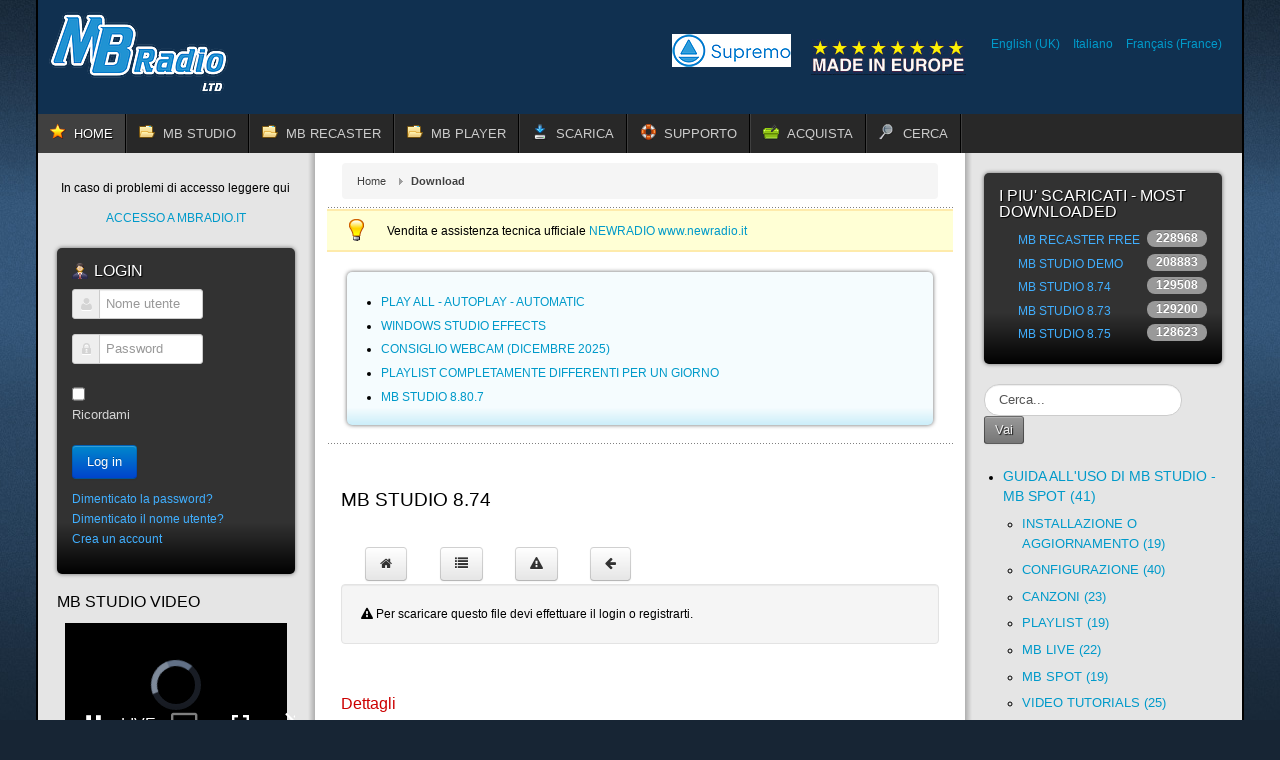

--- FILE ---
content_type: text/html; charset=utf-8
request_url: https://www.mbradio.it/it/component/rsfiles/download?path=OLD%252FMBStudioInstall874.exe&Itemid=1669
body_size: 15810
content:
<!DOCTYPE html>
<!-- jsn_epic_pro 6.2.3 -->
<html lang="*" dir="ltr">
<head>
	<meta http-equiv="content-type" content="text/html; charset=utf-8" />
	<meta name="keywords" content="radio, video, audio, software, regia, mp3, wma, broadcast, radio automation, musica, recorder, mb studio, mb recorder, stream, jukebox, sanremo, mb player, radioweb,jingles,compressore,processore,voice, track,ogg,mb live,webradio,shoutcast,windows media,icecast,streaming,radio automation,radio automation software,radio broadcasting software,radio download software,radio fm software,radio host,radio mp3 usb,radio music software,radio program software,radio software,radio software streaming,radio station automation software,radio station software,radio stream software,radio streaming,radio streaming audio,radiostream,internet broadcast software,internet broadcasting,internet broadcasting software,internet radio,internet radio broadcasting,internet radio broadcasting software,internet radio software,internet radio stream,internetradio,web radio broadcasting software,webcast,webcast radio,webcasting tool,webradio,webradio server,webradio software,Dj software,am fm radio mp3,amateur radio software,audio mixing software,audio streaming software,automation software,broadcast automation,broadcast automation software,broadcast radio software,broadcast software,broadcasting software,clock radio cd mp3,club software,digital radio mp3,dj mixing software,dj radio software,free radio software,ham radio software,lecteur radio mp3,logiciel d'automation radio,mp3 avec radio,mp3 internet radio broadcasting,mp3 mixing programs,mp3 radio,mp3 radio software,music schedule,music scheduler,music scheduling,online broadcasting software,restaurant software,shoutcast software,software defined radio,software for radio,software webcasting,sound mixer,spacialaudio,stationplaylist,stream radio,streaming solutions,radio,automation,audio,award,broadcast,mp3,aac+,mixing software,shoutcast host server,carp,free download,music editor,stream online radio,news software,club software,media player,on air,music player,popular software,music scheduler,crossfade,cue,discjockey,disco,DJ software,fade,music logs,host and stream music,host mp3 stream,host stream music,House Dance Techno,linux server,playout software,mp3 radio upload stream,radio stream host,party software,supermarket software,webcasting Tool,restaurant software,winamp,bar software,stream host,live music,playlist editor,webcasting Tools,live webcast,shoutcast listing,NSV,mixing,dedicated server,Mp3 Audio Mix,mp3pro,webcast services,netcast,netradio,commercial manager,cart slot,mp3 player,press release,professional,professional equipment,radio network,real audio,record software,remote software,SHOUTcast,Icecast,software,station,stationplaylist,stream,stream radio,streaming software,streamripper,rock pop,studio equipment,sweeper,traffic software,video stream host,voiceover,voicetracker,warez,webcast,sound enhancer,mixer,webcast radio,webradio service,webreceiver,windows software,wma,usa,WMA9,webcast host" />
	<meta name="description" content="Radio Video Automation Software for web or air stations, clubs, shops, home users. Software di automazione radio, regia audio e video per emittenti radio, centri commerciali, clubs, utenti privati." />
	<meta name="generator" content="Joomla! - Open Source Content Management - Version 3.10.12" />
	<title>MB RADIO</title>
	<link href="/templates/jsn_epic_pro/favicon.ico" rel="shortcut icon" type="image/vnd.microsoft.icon" />
	<link href="https://www.mbradio.it/it/component/search/?path=OLD%2FMBStudioInstall874.exe&amp;Itemid=1669&amp;layout=download&amp;format=opensearch" rel="search" title="Vai MB RADIO" type="application/opensearchdescription+xml" />
	<link href="/media/com_rsfiles/css/fontawesome-all.min.css?8d0d72b21c0071504a39243ff973c556" rel="stylesheet" type="text/css" />
	<link href="/media/com_rsfiles/css/flaticon.css?8d0d72b21c0071504a39243ff973c556" rel="stylesheet" type="text/css" />
	<link href="/media/jui/css/bootstrap.min.css?8d0d72b21c0071504a39243ff973c556" rel="stylesheet" type="text/css" />
	<link href="/media/jui/css/bootstrap-responsive.min.css?8d0d72b21c0071504a39243ff973c556" rel="stylesheet" type="text/css" />
	<link href="/media/jui/css/bootstrap-extended.css?8d0d72b21c0071504a39243ff973c556" rel="stylesheet" type="text/css" />
	<link href="/media/com_rsfiles/css/site.css?8d0d72b21c0071504a39243ff973c556" rel="stylesheet" type="text/css" />
	<link href="/media/jui/css/bootstrap-tooltip-extended.css?8d0d72b21c0071504a39243ff973c556" rel="stylesheet" type="text/css" />
	<link href="/media/plg_system_jcepro/site/css/content.min.css?86aa0286b6232c4a5b58f892ce080277" rel="stylesheet" type="text/css" />
	<link href="/plugins/system/jsntplframework/assets/3rd-party/bootstrap/css/bootstrap-frontend.min.css" rel="stylesheet" type="text/css" />
	<link href="/plugins/system/jsntplframework/assets/3rd-party/bootstrap/css/bootstrap-responsive-frontend.min.css" rel="stylesheet" type="text/css" />
	<link href="/templates/system/css/system.css" rel="stylesheet" type="text/css" />
	<link href="/templates/system/css/general.css" rel="stylesheet" type="text/css" />
	<link href="/templates/jsn_epic_pro/css/template.css" rel="stylesheet" type="text/css" />
	<link href="/templates/jsn_epic_pro/css/template_pro.css" rel="stylesheet" type="text/css" />
	<link href="/templates/jsn_epic_pro/css/colors/blue.css" rel="stylesheet" type="text/css" />
	<link href="/templates/jsn_epic_pro/css/styles/custom.css" rel="stylesheet" type="text/css" />
	<link href="/templates/jsn_epic_pro/css/layouts/jsn_wide.css" rel="stylesheet" type="text/css" />
	<link href="/templates/jsn_epic_pro/css/layouts/jsn_mobile.css" rel="stylesheet" type="text/css" />
	<link href="/templates/jsn_epic_pro/css/font-icons/css/font-awesome.min.css" rel="stylesheet" type="text/css" />
	<link href="/templates/jsn_epic_pro/css/custom.css" rel="stylesheet" type="text/css" />
	<link href="/media/system/css/modal.css?8d0d72b21c0071504a39243ff973c556" rel="stylesheet" type="text/css" />
	<link href="/media/mod_rsfiles_hits/css/style.css?8d0d72b21c0071504a39243ff973c556" rel="stylesheet" type="text/css" />
	<link href="/modules/mod_kunenalogin/tmpl/css/kunenalogin.css" rel="stylesheet" type="text/css" />
	<link href="https://www.mbradio.it/modules/mod_whoisonline/files/styles.css" rel="stylesheet" type="text/css" />
	<link href="/media/com_eshop/assets/bootstrap/css/bootstrap.min.css" rel="stylesheet" type="text/css" />
	<link href="/components/com_eshop/assets/slick/slick.css" rel="stylesheet" type="text/css" />
	<link href="/components/com_eshop/themes/default/css/style.css" rel="stylesheet" type="text/css" />
	<link href="/components/com_eshop/themes/default/css/custom.css" rel="stylesheet" type="text/css" />
	<link href="/modules/mod_eshop_product/css/style.css" rel="stylesheet" type="text/css" />
	<link href="/components/com_eshop/assets/colorbox/colorbox.css" rel="stylesheet" type="text/css" />
	<link href="/components/com_eshop/assets/css/labels.css" rel="stylesheet" type="text/css" />
	<link href="/media/com_eshop/assets/js/splide/css/themes/splide-default.min.css" rel="stylesheet" type="text/css" />
	<link href="/modules/mod_kunenalatest/tmpl/css/kunenalatest.css" rel="stylesheet" type="text/css" />
	<link href="/media/mod_languages/css/template.css?8d0d72b21c0071504a39243ff973c556" rel="stylesheet" type="text/css" />
	<link href="https://www.mbradio.it/components/com_uddeim/templates/default/css/uddemodule.css" rel="stylesheet" type="text/css" />
	<style type="text/css">
	div.jsn-modulecontainer ul.menu-mainmenu ul,
	div.jsn-modulecontainer ul.menu-mainmenu ul li {
		width: 200px;
	}
	div.jsn-modulecontainer ul.menu-mainmenu ul ul {
		margin-left: 199px;
	}
	#jsn-pos-toolbar div.jsn-modulecontainer ul.menu-mainmenu ul ul {
		margin-right: 199px;
		margin-left : auto
	}
	div.jsn-modulecontainer ul.menu-sidemenu ul,
	div.jsn-modulecontainer ul.menu-sidemenu ul li {
		width: 200px;
	}
	div.jsn-modulecontainer ul.menu-sidemenu li ul {
		right: -200px;
	}
	body.jsn-direction-rtl div.jsn-modulecontainer ul.menu-sidemenu li ul {
		left: -200px;
		right: auto;
	}
	div.jsn-modulecontainer ul.menu-sidemenu ul ul {
		margin-left: 199px;
	}
	</style>
	<script type="application/json" class="joomla-script-options new">{"csrf.token":"65163c39fa5d072111d61c39b79bd46b","system.paths":{"root":"","base":""}}</script>
	<script src="/media/jui/js/jquery.min.js?8d0d72b21c0071504a39243ff973c556" type="text/javascript"></script>
	<script src="/media/jui/js/jquery-noconflict.js?8d0d72b21c0071504a39243ff973c556" type="text/javascript"></script>
	<script src="/media/jui/js/jquery-migrate.min.js?8d0d72b21c0071504a39243ff973c556" type="text/javascript"></script>
	<script src="/media/system/js/core.js?8d0d72b21c0071504a39243ff973c556" type="text/javascript"></script>
	<script src="/media/jui/js/bootstrap.min.js?8d0d72b21c0071504a39243ff973c556" type="text/javascript"></script>
	<script src="/media/com_rsfiles/js/site.js?8d0d72b21c0071504a39243ff973c556" type="text/javascript"></script>
	<script src="/media/jui/js/bootstrap-tooltip-extended.min.js?8d0d72b21c0071504a39243ff973c556" type="text/javascript"></script>
	<script src="/media/system/js/mootools-core.js?8d0d72b21c0071504a39243ff973c556" type="text/javascript"></script>
	<script src="/media/system/js/mootools-more.js?8d0d72b21c0071504a39243ff973c556" type="text/javascript"></script>
	<script src="/plugins/system/jsntplframework/assets/joomlashine/js/noconflict.js" type="text/javascript"></script>
	<script src="/plugins/system/jsntplframework/assets/joomlashine/js/utils.js" type="text/javascript"></script>
	<script src="/templates/jsn_epic_pro/js/jsn_template.js" type="text/javascript"></script>
	<script src="/media/system/js/modal.js?8d0d72b21c0071504a39243ff973c556" type="text/javascript"></script>
	<script src="/components/com_eshop/assets/js/noconflict.js" type="text/javascript"></script>
	<script src="/components/com_eshop/assets/js/eshop.js" type="text/javascript"></script>
	<script src="/components/com_eshop/assets/slick/slick.js" type="text/javascript"></script>
	<script src="/components/com_eshop/assets/colorbox/jquery.colorbox.js" type="text/javascript"></script>
	<script src="/media/com_eshop/assets/js/splide/js/splide.min.js" type="text/javascript"></script>
	<script type="text/javascript">
jQuery(function($){ initTooltips(); $("body").on("subform-row-add", initTooltips); function initTooltips (event, container) { container = container || document;$(container).find(".hasTooltip").tooltip({"html": true,"container": "body"});} });jQuery(document).ready(function($) {
   $('#rsfRsfilesModal').on('show.bs.modal', function() {
       $('body').addClass('modal-open');
       $('.modalTooltip').each(function(){;
           var attr = $(this).attr('data-placement');
           if ( attr === undefined || attr === false ) $(this).attr('data-placement', 'auto-dir top-left')
       });
       $('.modalTooltip').tooltip({'html': true, 'container': '#rsfRsfilesModal'});
   }).on('shown.bs.modal', function() {
       var modalHeight = $('div.modal:visible').outerHeight(true),
           modalHeaderHeight = $('div.modal-header:visible').outerHeight(true),
           modalBodyHeightOuter = $('div.modal-body:visible').outerHeight(true),
           modalBodyHeight = $('div.modal-body:visible').height(),
           modalFooterHeight = $('div.modal-footer:visible').outerHeight(true),
           padding = document.getElementById('rsfRsfilesModal').offsetTop,
           maxModalHeight = ($(window).height()-(padding*2)),
           modalBodyPadding = (modalBodyHeightOuter-modalBodyHeight),
           maxModalBodyHeight = maxModalHeight-(modalHeaderHeight+modalFooterHeight+modalBodyPadding);
       if (modalHeight > maxModalHeight){;
           $('.modal-body').css({'max-height': maxModalBodyHeight, 'overflow-y': 'auto'});
       }
   }).on('hide.bs.modal', function () {
       $('body').removeClass('modal-open');
       $('.modal-body').css({'max-height': 'initial', 'overflow-y': 'initial'});
       $('.modalTooltip').tooltip('destroy');
   });
});
				JSNTemplate.initTemplate({
					templatePrefix			: "jsn_epic_pro_",
					templatePath			: "/templates/jsn_epic_pro",
					enableRTL				: 0,
					enableGotopLink			: 0,
					enableMobile			: 1,
					enableMobileMenuSticky	: 1,
					enableDesktopMenuSticky	: 1,
					responsiveLayout		: ["mobile","wide"],
					mobileMenuEffect		: "default"
				});
			
		jQuery(function($) {
			SqueezeBox.initialize({});
			initSqueezeBox();
			$(document).on('subform-row-add', initSqueezeBox);

			function initSqueezeBox(event, container)
			{
				SqueezeBox.assign($(container || document).find('a.modal').get(), {
					parse: 'rel'
				});
			}
		});

		window.jModalClose = function () {
			SqueezeBox.close();
		};

		// Add extra modal close functionality for tinyMCE-based editors
		document.onreadystatechange = function () {
			if (document.readyState == 'interactive' && typeof tinyMCE != 'undefined' && tinyMCE)
			{
				if (typeof window.jModalClose_no_tinyMCE === 'undefined')
				{
					window.jModalClose_no_tinyMCE = typeof(jModalClose) == 'function'  ?  jModalClose  :  false;

					jModalClose = function () {
						if (window.jModalClose_no_tinyMCE) window.jModalClose_no_tinyMCE.apply(this, arguments);
						tinyMCE.activeEditor.windowManager.close();
					};
				}

				if (typeof window.SqueezeBoxClose_no_tinyMCE === 'undefined')
				{
					if (typeof(SqueezeBox) == 'undefined')  SqueezeBox = {};
					window.SqueezeBoxClose_no_tinyMCE = typeof(SqueezeBox.close) == 'function'  ?  SqueezeBox.close  :  false;

					SqueezeBox.close = function () {
						if (window.SqueezeBoxClose_no_tinyMCE)  window.SqueezeBoxClose_no_tinyMCE.apply(this, arguments);
						tinyMCE.activeEditor.windowManager.close();
					};
				}
			}
		};
		
	</script>
	<meta name="viewport" content="width=device-width, initial-scale=1.0, maximum-scale=2.0" />

	<!-- html5.js and respond.min.js for IE less than 9 -->
	<!--[if lt IE 9]>
		<script src="http://html5shim.googlecode.com/svn/trunk/html5.js"></script>
		<script src="/plugins/system/jsntplframework/assets/3rd-party/respond/respond.min.js"></script>
	<![endif]-->
	<!-- Google tag (gtag.js) -->
<script async src="https://www.googletagmanager.com/gtag/js?id=G-K16F6MBEHH"></script>
<script>
  window.dataLayer = window.dataLayer || [];
  function gtag(){dataLayer.push(arguments);}
  gtag('js', new Date());

  gtag('config', 'G-K16F6MBEHH');
</script></head>
<body id="jsn-master" class="jsn-textstyle-custom jsn-color-blue jsn-direction-ltr jsn-responsive jsn-mobile jsn-joomla-30  jsn-com-rsfiles jsn-view-rsfiles jsn-layout-download jsn-itemid-1669">
	<a name="top" id="top"></a>
		<div id="jsn-page" class="container">
		<div id="jsn-page-inner">
					<div id="jsn-pos-stick-righttop">
				
			</div>
					<div id="jsn-header">
				<div id="jsn-logo" class="pull-left">
				<a href="/index.php" title=""><img src="/templates/jsn_epic_pro/images/logo.png" alt="" id="jsn-logo-desktop" /></a>				</div>
				<div id="jsn-headerright" class="pull-right">
									<div id="jsn-pos-top" class="pull-left">
						<div class=" jsn-modulecontainer"><div class="jsn-modulecontainer_inner"><div class="jsn-modulecontent">
<div  >
	<div><a href="/service/MBSupremo.exe"><img src="/images/logo-supremo-full.png" alt="logo-supremo-full.png" width="119" height="33" /></a></div></div><div class="clearbreak"></div></div></div></div><div class=" jsn-modulecontainer"><div class="jsn-modulecontainer_inner"><div class="jsn-modulecontent">
<div  >
	<p style="text-align: center;"><img src="/images/stories/madeineurope.png" alt="made in europe" /></p></div><div class="clearbreak"></div></div></div></div><div class=" jsn-modulecontainer"><div class="jsn-modulecontainer_inner"><div class="jsn-modulecontent"><div class="mod-languages">

	<ul class="lang-inline" dir="ltr">
						<li>
			<a href="/en/">
							English (UK)						</a>
			</li>
											<li class="lang-active">
			<a href="https://www.mbradio.it/it/component/rsfiles/download?path=OLD%252FMBStudioInstall874.exe&Itemid=1669">
							Italiano						</a>
			</li>
								<li>
			<a href="/fr/">
							Français (France)						</a>
			</li>
				</ul>

</div>
<div class="clearbreak"></div></div></div></div>
						<div class="clearbreak"></div>
					</div>
								</div>
				<div class="clearbreak"></div>
			</div>
			<div id="jsn-body">
							<div id="jsn-menu">
									<div id="jsn-pos-mainmenu" >
						<div class=" jsn-modulecontainer"><div class="jsn-modulecontainer_inner"><div class="jsn-modulecontent"><span id="jsn-menu-toggle-parent" class="jsn-menu-toggle"><i class="fa fa-navicon"></i></span>
<ul class="menu-mainmenu menu-iconmenu">
	<li class="jsn-menu-mobile-control"><span class="close-menu"><i class="fa fa-times"></i></span></li> 
	<li  class="current active first jsn-icon-star"><a class="clearfix" href="/it/" >
	 <i class="jsn-icon-star "></i>	<span>
		<span class="jsn-menutitle">HOME</span>	</span>
</a></li><li  class="parent jsn-icon-folder"><a class="clearfix" href="/it/mb-studio" title="Home Lite Pro" >
	 <i class="jsn-icon-folder "></i>	<span>
		<span class="jsn-menutitle">MB STUDIO</span><span class="jsn-menudescription">Home Lite Pro</span>	</span>
</a><span class="jsn-menu-toggle"><i class="fa fa-navicon"></i></span><ul><li  class="first"><a class="clearfix" href="/it/mb-studio/presentazione" >
		<span>
		<span class="jsn-menutitle">PRESENTAZIONE</span>	</span>
</a></li><li  class=""><a class="clearfix" href="/it/mb-studio/caratteristichembstudio" >
		<span>
		<span class="jsn-menutitle">CARATTERISTICHE</span>	</span>
</a></li><li  class=""><a class="clearfix" href="/it/mb-studio/requisitimbstudio" >
		<span>
		<span class="jsn-menutitle">REQUISITI</span>	</span>
</a></li><li  class=""><a class="clearfix" href="/it/mb-studio/versionimbstudio" >
		<span>
		<span class="jsn-menutitle">VERSIONI</span>	</span>
</a></li><li  class=""><a class="clearfix" href="/it/mb-studio/video-plugin" >
		<span>
		<span class="jsn-menutitle">VIDEO PLUGIN</span>	</span>
</a></li><li  class=""><a class="clearfix" href="/it/mb-studio/mblivepresentazione" >
		<span>
		<span class="jsn-menutitle">MB LIVE WINDOWS</span>	</span>
</a></li><li  class=""><a class="clearfix" href="/it/mb-studio/mb-live-android" >
		<span>
		<span class="jsn-menutitle">MB LIVE ANDROID</span>	</span>
</a></li><li  class=""><a class="clearfix" href="/it/mb-studio/mb-remote" >
		<span>
		<span class="jsn-menutitle">MB REMOTE</span>	</span>
</a></li><li  class=""><a class="clearfix" href="/it/mb-studio/accessori" >
		<span>
		<span class="jsn-menutitle">ACCESSORI</span>	</span>
</a></li><li  class="last"><a class="clearfix" href="/it/mb-studio/licenzaduso" >
		<span>
		<span class="jsn-menutitle">LICENZA D'USO</span>	</span>
</a></li></ul></li><li  class="parent jsn-icon-folder"><a class="clearfix" href="/it/mb-recaster" title="Pro &amp; Free" >
	 <i class="jsn-icon-folder "></i>	<span>
		<span class="jsn-menutitle">MB RECASTER</span><span class="jsn-menudescription">Pro &amp; Free</span>	</span>
</a><span class="jsn-menu-toggle"><i class="fa fa-navicon"></i></span><ul><li  class="first"><a class="clearfix" href="/it/mb-recaster/mbrecasterpresentazione" >
		<span>
		<span class="jsn-menutitle">PRESENTAZIONE</span>	</span>
</a></li><li  class=""><a class="clearfix" href="/it/mb-recaster/funzionimbrecaster" >
		<span>
		<span class="jsn-menutitle">FUNZIONI</span>	</span>
</a></li><li  class=""><a class="clearfix" href="/it/mb-recaster/requisitimbrecaster" >
		<span>
		<span class="jsn-menutitle">REQUISITI</span>	</span>
</a></li><li  class="last"><a class="clearfix" href="/it/mb-recaster/mb-recaster-free" >
		<span>
		<span class="jsn-menutitle">MB RECASTER FREE</span>	</span>
</a></li></ul></li><li  class="parent jsn-icon-folder"><a class="clearfix" href="/it/mbplayer" title="For desktop" >
	 <i class="jsn-icon-folder "></i>	<span>
		<span class="jsn-menutitle">MB PLAYER</span><span class="jsn-menudescription">For desktop</span>	</span>
</a><span class="jsn-menu-toggle"><i class="fa fa-navicon"></i></span><ul><li  class="first"><a class="clearfix" href="/it/mbplayer/mb-player-windows" >
		<span>
		<span class="jsn-menutitle">MB PLAYER WINDOWS</span>	</span>
</a></li><li  class="last"><a class="clearfix" href="/it/mbplayer/mb-player-android-2" >
		<span>
		<span class="jsn-menutitle">MB PLAYER ANDROID</span>	</span>
</a></li></ul></li><li  class="parent jsn-icon-download"><a class="clearfix" href="/it/scarica" >
	 <i class="jsn-icon-download "></i>	<span>
		<span class="jsn-menutitle">SCARICA</span>	</span>
</a><span class="jsn-menu-toggle"><i class="fa fa-navicon"></i></span><ul><li  class="first"><a class="clearfix" href="/it/scarica/versione-dimostrativa" >
		<span>
		<span class="jsn-menutitle">VERSIONE DIMOSTRATIVA</span>	</span>
</a></li><li  class=""><a class="clearfix" href="/it/scarica/area-clienti" >
		<span>
		<span class="jsn-menutitle">AREA CLIENTI MBRADIO</span>	</span>
</a></li><li  class=""><a class=" clearfix" href="/it/scarica/area-clienti-newradio-it" target="_blank" >
		<span>
		<span class="jsn-menutitle">AREA CLIENTI NEWRADIO</span>	</span>
</a></li><li  class="last"><a class="clearfix" href="/it/scarica/supporto-remoto" >
		<span>
		<span class="jsn-menutitle">SUPPORTO REMOTO</span>	</span>
</a></li></ul></li><li  class="parent jsn-icon-help"><a class="clearfix" href="/it/supporto" >
	 <i class="jsn-icon-help "></i>	<span>
		<span class="jsn-menutitle">SUPPORTO</span>	</span>
</a><span class="jsn-menu-toggle"><i class="fa fa-navicon"></i></span><ul><li  class="first"><a class="clearfix" href="/it/supporto/guida" >
		<span>
		<span class="jsn-menutitle">GUIDA</span>	</span>
</a></li><li  class=""><a class="clearfix" href="/it/supporto/video-guide" >
		<span>
		<span class="jsn-menutitle">VIDEO GUIDE</span>	</span>
</a></li><li  class=""><a class="clearfix" href="/it/supporto/segnala-un-problema" >
		<span>
		<span class="jsn-menutitle">SEGNALA UN PROBLEMA</span>	</span>
</a></li><li  class="">	<a class="clearfix" href="/it/forum" >
				<span>
		<span class="jsn-menutitle">FORUM</span>		</span>
	</a>
	</li><li  class="last"><a class="clearfix" href="/it/supporto/contatti" >
		<span>
		<span class="jsn-menutitle">CONTATTI</span>	</span>
</a></li></ul></li><li  class="parent jsn-icon-cart"><a class="clearfix" href="/it/shop" >
	 <i class="jsn-icon-cart "></i>	<span>
		<span class="jsn-menutitle">ACQUISTA</span>	</span>
</a><span class="jsn-menu-toggle"><i class="fa fa-navicon"></i></span><ul><li  class="first">	<a class="clearfix" href="https://www.newradio.it/software/" >
				<span>
		<span class="jsn-menutitle">DA ITALIA E AREA €</span>		</span>
	</a>
	</li><li  class="last"><a class="clearfix" href="/it/shop/shop" >
		<span>
		<span class="jsn-menutitle">DA ALTRE AREE</span>	</span>
</a></li></ul></li><li  class="last jsn-icon-search"><a class="clearfix" href="/it/cerca" >
	 <i class="jsn-icon-search "></i>	<span>
		<span class="jsn-menutitle">CERCA</span>	</span>
</a></li></ul><div class="clearbreak"></div></div></div></div>
											</div>
													<span id="jsn-desktopswitch">
						<a href="#" onclick="javascript: JSNUtils.setTemplateAttribute('jsn_epic_pro_','mobile','no'); return false;"></a>
					</span>
					<span id="jsn-mobileswitch">
						<a href="#" onclick="javascript: JSNUtils.setTemplateAttribute('jsn_epic_pro_','mobile','yes'); return false;"></a>
					</span>
					            <div class="clearbreak"></div>
				</div>
			
				<div id="jsn-content" class="jsn-hasleft jsn-hasright ">
					<div id="jsn-content_inner"><div id="jsn-content_inner1"><div id="jsn-content_inner2"><div id="jsn-content_inner3"><div id="jsn-content_inner4"><div id="jsn-content_inner5"><div id="jsn-content_inner6"><div id="jsn-content_inner7" class="row-fluid">
								<div id="jsn-maincontent" class="span6 order2 offset3 row-fluid">
						<div id="jsn-maincontent_inner"><div id="jsn-maincontent_inner1"><div id="jsn-maincontent_inner2"><div id="jsn-maincontent_inner3"><div id="jsn-maincontent_inner4">
										<div id="jsn-centercol" class="span12 order1 "><div id="jsn-centercol_inner">
											<div id="jsn-breadcrumbs">
									<div id="jsn-pos-breadcrumbs" class="">
<ul class="breadcrumb ">
<li><a href="/it/" class="pathway">Home</a></li><li><span class="divider"></span><span>Download</span></li></ul>	
</div>
<div  >
	<div class="text-tip">Vendita e assistenza tecnica ufficiale <a href="https://www.newradio.it">NEWRADIO www.newradio.it</a></div></div>
								</div>
											<div id="jsn-pos-user-top" class="jsn-modulescontainer jsn-horizontallayout jsn-modulescontainer1 row-fluid">
										<div class="lightbox-2 jsn-icon-article jsn-modulecontainer span12"><div class="jsn-modulecontainer_inner"><div><div><div class="jsn-modulecontent"><ul class="latestnewslightbox-2 jsn-icon-article mod-list">
	<li itemscope itemtype="https://schema.org/Article">
		<a href="/it/supporto/guida/103-playlist/1637-play-all-autoplay-automatic" itemprop="url">
			<span itemprop="name">
				PLAY ALL - AUTOPLAY - AUTOMATIC			</span>
		</a>
	</li>
	<li itemscope itemtype="https://schema.org/Article">
		<a href="/it/50-notizie/1634-windows-studio-effects" itemprop="url">
			<span itemprop="name">
				WINDOWS STUDIO EFFECTS			</span>
		</a>
	</li>
	<li itemscope itemtype="https://schema.org/Article">
		<a href="/it/50-notizie/1631-consiglio-webcam-dicembre-2025" itemprop="url">
			<span itemprop="name">
				CONSIGLIO WEBCAM (DICEMBRE 2025) 			</span>
		</a>
	</li>
	<li itemscope itemtype="https://schema.org/Article">
		<a href="/it/supporto/guida/103-playlist/1628-playlist-completamente-differenti-per-un-giorno" itemprop="url">
			<span itemprop="name">
				PLAYLIST COMPLETAMENTE DIFFERENTI PER UN GIORNO			</span>
		</a>
	</li>
	<li itemscope itemtype="https://schema.org/Article">
		<a href="/it/50-notizie/1625-mb-studio-8-80-7" itemprop="url">
			<span itemprop="name">
				MB STUDIO 8.80.7			</span>
		</a>
	</li>
</ul>
<div class="clearbreak"></div></div></div></div></div></div>
									</div>
											<div id="jsn-mainbody-content" class=" jsn-hasmainbodybottom jsn-hasmainbody">
													<div id="jsn-mainbody">
											<div id="system-message-container">
	</div>

											
<div class="page-header">
	<h1>MB STUDIO 8.74</h1>
</div>

<div class="rsfiles-layout">
	
<ul class="unstyled inline">
	
		<li class="list-inline-item">
		<a class="btn hasTooltip" title="Home" href="/it/component/rsfiles/file?Itemid=1669">
			<span class="fa fa-home"></span>
		</a>
	</li>
		
		
		
		<li class="list-inline-item">
		<a class="btn hasTooltip" title="Dettagli" href="/it/component/rsfiles/dettagli?path=OLD%2FMBStudioInstall874.exe&amp;Itemid=1669">
			<span class="fa fa-list"></span>
		</a>
	</li>
		
		
		
		
		<li class="list-inline-item">
		<a class="btn hasTooltip" title="Report" href="javascript:void(0)" onclick="rsfiles_show_modal('/it/component/rsfiles/report?path=OLD%2FMBStudioInstall874.exe&amp;Itemid=1669', '&nbsp;' , 500);">
			<span class="fa fa-exclamation-triangle"></span>
		</a>
	</li>
		
		
	<li class="list-inline-item">
				<a class="btn hasTooltip" title="Indietro" href="/it/component/rsfiles/file?folder=OLD&amp;Itemid=1669">
			<span class="fa fa-arrow-left"></span>
		</a>
	</li>

	</ul>	

<div class="alert alert-success alert-dismissible" id="rsf_alert" style="display:none;">
	<button type="button" class="close btn-close" onclick="document.getElementById('rsf_alert').style.display = 'none';">&times;</button>
	<span id="rsf_message"></span>
</div>	
	<div class="well mb-3">
		<div class="card-body">
							<i class="fa fa-exclamation-triangle"></i> Per scaricare questo file devi effettuare il login o registrarti.					</div>
	</div>
	
		
	<div class="clearfix"></div>
	
		
		<h3 class="page-header mt-3">Dettagli</h3>
	<div class="muted">
		<div class="pull-left">
						<i class="fa fa-file fa-fw"></i> Dimensione: 57.98 MB <br />
						
						<i class="fa fa-calendar-alt fa-fw"></i> Data di caricamento: 25/03/2024 18:43:00 <br />
						
						<i class="fa fa-calendar-alt fa-fw"></i> Ultima modifica: 25/03/2024 19:06:48 <br />
					</div>
		
		<div class="pull-right">
						
						<i class="fa fa-code-branch fa-fw"></i> Versione: 8.74.8.3 <br />
						
						<i class="fa fa-eye fa-fw"></i> Hits: 129507 <br />
						
						<i class="fa fa-download fa-fw"></i> Downloads: 106 <br />
					</div>
	</div>
	<div class="clearfix"></div>
		
		<h3 class="page-header mt-3">Descrizione</h3>
	<div>
<p><span style="font-family: verdana, geneva; font-size: 12pt;">Installazione MB STUDIO 8.74 (permette anche di aggiornare da 8.62 - 8.73 a 8.74)</span></p>
<p><span style="font-family: verdana, geneva; font-size: 18pt;"><a href="/it/supporto/guida/611-come-ottenere-il-codice-di-installazione-di-mb-studio">OTTIENI IL SERIALE DI INSTALLAZIONE</a></span></p>
</div>
<div>
<p><span style="font-family: verdana, geneva; font-size: 12pt;">MB STUDIO 8.74 installation (allow also to upgrade from 8.62 - 8.73 to 8.74)</span></p>
<h1><a href="/en/support/help/112-installation-or-update/763-how-to-obtain-the-mb-studio-installation-code" hreflang="en">HOW TO GET THE MB STUDIO INSTALLATION CODE</a></h1>
</div>		
	
	</div>

<div id="rsfRsfilesModal" tabindex="-1" class="modal hide fade">
	<div class="modal-header">
			<button
			type="button"
			class="close novalidate"
			data-dismiss="modal"
			aria-label="Chiudi"
			>
			<span aria-hidden="true">&times;</span>
		</button>
				<h3></h3>
	</div>
<div class="modal-body jviewport-height70">
	</div>
</div>

										</div>
													<div id="jsn-pos-mainbody-bottom" class="jsn-modulescontainer jsn-horizontallayout jsn-modulescontainer1 row-fluid">
											<div class=" jsn-modulecontainer span12"><div class="jsn-modulecontainer_inner"><div><div><h3 class="jsn-moduletitle"><span class="jsn-moduleicon">FORUM</span></h3><div class="jsn-modulecontent"><div class=" klatest ">
	<ul class="klatest-items">
					<li class="klatest-item">
	<ul class="klatest-itemdetails">
					<li class="klatest-avatar">
				<span class="kwho-user hasTooltip"><img src="https://www.mbradio.it/media/kunena/avatars/resized/size36/users/avatar5765.jpg?1725797930" width="36" height="36"  alt="Avatar di Ziaakta" /></span>			</li>
		
		<li class="klatest-subject">
			<a href="/it/component/kunena/french-francais/83338-changer-l-intitule-du-texte-onair-txt-en-fonction-des-horaires-de-la-journee" title="Visualizza discussione &#039;Changer l&#039;intitulé du texte OnAir.txt en fonction des horaires de la journée&#039;" class="hasTooltip topictitle">Changer l'intitulé du texte OnAir.txt en fonction ...</a>		</li>
					<li class="klatest-preview-content">J'avais une autre question.

J'utilise l'exportation HTML pour le top 40 des hits les plus diffusées. J'aimerais savoir si on peut créer une playlist qui...</li>
									</ul>
</li>
<li class="klatest-item">
	<ul class="klatest-itemdetails">
					<li class="klatest-avatar">
				<span class="kwho-user hasTooltip"><img src="https://www.mbradio.it/media/kunena/avatars/resized/size36/users/avatar196.png?1680868782" width="36" height="36"  alt="Avatar di RADIO FORMAT" /></span>			</li>
		
		<li class="klatest-subject">
			<a href="/it/component/kunena/3-mb-studio/83340-cartelle-predefinite-ver-8-80-7-4-mb-pro" title="Visualizza discussione &#039;CARTELLE PREDEFINITE - ver.8.80.7.4 MB PRO&#039;" class="hasTooltip topictitle">CARTELLE PREDEFINITE - ver.8.80.7.4 MB PRO</a>		</li>
					<li class="klatest-preview-content">si mi sono assicurato.
Riproverò dopo aver riavviato la workstation | grazie</li>
									</ul>
</li>
<li class="klatest-item">
	<ul class="klatest-itemdetails">
					<li class="klatest-avatar">
				<span class="kwho-admin hasTooltip"><img src="https://www.mbradio.it/media/kunena/avatars/resized/size36/users/avatar1345.png?1715019194" width="36" height="36"  alt="Avatar di MB RADIO" /></span>			</li>
		
		<li class="klatest-subject">
			<a href="/it/component/kunena/3-mb-studio/83339-richiesta-lingua-english-italian" title="Visualizza discussione &#039;RICHIESTA LINGUA  ENGLISH (ITALIAN)&#039;" class="hasTooltip topictitle">RICHIESTA LINGUA  ENGLISH (ITALIAN)</a>		</li>
					<li class="klatest-preview-content">puoi aggiungere i valori che vuoi nei campi custom, per esempio scrivi italiano

 

 
 </li>
									</ul>
</li>
<li class="klatest-item">
	<ul class="klatest-itemdetails">
					<li class="klatest-avatar">
				<span class="kwho-admin hasTooltip"><img src="https://www.mbradio.it/media/kunena/avatars/resized/size36/users/avatar1345.png?1715019194" width="36" height="36"  alt="Avatar di MB RADIO" /></span>			</li>
		
		<li class="klatest-subject">
			<a href="/it/component/kunena/3-mb-studio/83337-domandina-da-vero-principiante-correzionemassiva-dati-db" title="Visualizza discussione &#039;Domandina da vero principiante - correzionemassiva  dati DB -&#039;" class="hasTooltip topictitle">Domandina da vero principiante - correzionemassiva...</a>		</li>
					<li class="klatest-preview-content">si scusami, ho fatto confusione io, AGGIORNA TAG è solo in MB STUDIO

in MB REMOTE se vuoi hai le sotituzioni multiple...</li>
									</ul>
</li>
<li class="klatest-item">
	<ul class="klatest-itemdetails">
					<li class="klatest-avatar">
				<span class="kwho-user hasTooltip"><span class="icon icon-user user-circle user-default" aria-hidden="true"></span></span>			</li>
		
		<li class="klatest-subject">
			<a href="/it/component/kunena/26-english-international-area/83336-14-1ho-caricato-un-ixato-su-wetransfer-scade-tra-tre-giorni" title="Visualizza discussione &#039;14/1ho caricato un ixato su wetransfer scade tra tre giorni&#039;" class="hasTooltip topictitle">14/1ho caricato un ixato su wetransfer scade tra t...</a>		</li>
					<li class="klatest-preview-content">Salve mi chiamo Andrea Bolognese ho caricato su wetransfer un mixato da 1 ora più playlist di rework di canzoni italiane più playlist (scade tra tre giorni,...</li>
									</ul>
</li>
<li class="klatest-item">
	<ul class="klatest-itemdetails">
					<li class="klatest-avatar">
				<span class="kwho-admin hasTooltip"><img src="https://www.mbradio.it/media/kunena/avatars/resized/size36/users/avatar1345.png?1715019194" width="36" height="36"  alt="Avatar di MB RADIO" /></span>			</li>
		
		<li class="klatest-subject">
			<a href="/it/component/kunena/mb-studio-video/83335-immagine-fissa-dell-artista" title="Visualizza discussione &#039;Immagine fissa dell artista&#039;" class="hasTooltip topictitle">Immagine fissa dell artista</a>		</li>
					<li class="klatest-preview-content">vedi qui: www.mbradio.it/it/supporto/guida/97-vide...o-e-video-sostituivi</li>
									</ul>
</li>
			</ul>
	</div>
<div class="clearbreak"></div></div></div></div></div></div>
										</div>
												</div>
											<div id="jsn-pos-banner">
										<div class=" jsn-modulecontainer"><div class="jsn-modulecontainer_inner"><div class="jsn-modulecontent"><div class="bannergroup">

	<div class="banneritem">
										<a href="https://www.newradio.it"><img src="https://www.newradio.it/banner/affiliazione_newradio_728.gif" width="728" height="90" border="0"></a>				<div class="clr"></div>
	</div>

</div>
<div class="clearbreak"></div></div></div></div>
									</div>
				        				</div></div> <!-- end centercol -->
	        					</div></div></div></div></div></div> <!-- end jsn-maincontent -->
									<div id="jsn-leftsidecontent" class="span3 order1 offset-9">
							<div id="jsn-leftsidecontent_inner">
								<div id="jsn-pos-left">
									<div class=" jsn-modulecontainer"><div class="jsn-modulecontainer_inner"><div><div><div class="jsn-modulecontent">
<div  >
	<p style="text-align: center;">In caso di problemi di accesso leggere qui</p>
<p style="text-align: center;"><a href="/it/supporto/guida/101-installazione-o-aggiornamento/666-accesso-a-mbradio-it" hreflang="it">ACCESSO A MBRADIO.IT</a></p></div><div class="clearbreak"></div></div></div></div></div></div><div class="-box box-grey jsn-icon-user jsn-modulecontainer"><div class="jsn-modulecontainer_inner"><div><div><h3 class="jsn-moduletitle"><span class="jsn-moduleicon">LOGIN</span></h3><div class="jsn-modulecontent"><div class="klogin-vert">

	
		<form action="/it/component/rsfiles/file?Itemid=1669" method="post" name="login" class="klogin-form-login">
			<input type="hidden" name="option" value="com_kunena" />
			<input type="hidden" name="view" value="user" />
			<input type="hidden" name="task" value="login" />
			<input type="hidden" name="return" value="aW5kZXgucGhwP29wdGlvbj1jb21fY29udGVudCZ2aWV3PWZlYXR1cmVkJkl0ZW1pZD00MzU=" />
			<input type="hidden" name="65163c39fa5d072111d61c39b79bd46b" value="1" />
						<div class="userdata">
				<div id="form-login-username" class="control-group">
					<div class="controls">
						<div class="input-prepend">
							<span class="add-on">
								<span class="icon-user hasTooltip" title="Nome utente"></span>
								<label for="modlgn-username" class="element-invisible">Nome utente</label>
							</span>
							<input id="modlgn-username" type="text" name="username" class="input-small" tabindex="0" size="18" placeholder="Nome utente" />
						</div>
					</div>
				</div>
				<div id="form-login-password" class="control-group">
					<div class="controls">
						<div class="input-prepend">
							<span class="add-on">
								<span class="icon-lock hasTooltip" title="Password"></span>
								<label for="modlgn-passwd" class="element-invisible">Password</label>
							</span>
							<input id="modlgn-passwd" type="password" name="password" class="input-small" tabindex="0" size="18" placeholder="Password" />
						</div>
					</div>
				</div>
																	<div id="form-login-remember" class="control-group center">
						<div class="controls">
							<div class="input-prepend input-append">
								<input id="login-remember" type="checkbox" name="remember" class="inputbox" value="yes" />
								<label for="login-remember" class="control-label">
									Ricordami								</label>
							</div>
						</div>
					</div>
								<div id="form-login-submit" class="control-group center">
					<p>
						<button type="submit" tabindex="3" name="submit" class="btn btn-primary btn">
							Log in						</button>
					</p>

					<p>
						<a href="/it/nuovo-account?view=reset" rel="nofollow">Dimenticato la password?</a>
						<br />

						<a href="/it/nuovo-account?view=remind" rel="nofollow">Dimenticato il nome utente?</a>
						<br />

													<a href="/it/nuovo-account" rel="nofollow">Crea un account</a>
											</p>
				</div>

							</div>
		</form>
	</div>
<div class="clearbreak"></div></div></div></div></div></div><div class=" jsn-modulecontainer"><div class="jsn-modulecontainer_inner"><div><div><h3 class="jsn-moduletitle"><span class="jsn-moduleicon">MB STUDIO VIDEO</span></h3><div class="jsn-modulecontent">
<div  >
	<div style="position: relative; overflow: hidden; width: 100%;padding-top: 56.25%;"><iframe src="https://wz3.newradio.it:8080/VideoPlayer/9052?autoplay=1" width="560" height="300" style="position: absolute;top: 0;left: 0;bottom: 0;right: 0;width: 100%;height: 100%;" frameborder="0" scrolling="no" allowfullscreen="allowfullscreen" allow="autoplay"></iframe></div>
<p style="text-align: center;"><a href="/it/mb-studio/video-plugin" hreflang="it">VIDEO PLUGIN</a></p></div><div class="clearbreak"></div></div></div></div></div></div><div class="richbox-2 jsn-modulecontainer"><div class="jsn-modulecontainer_inner"><div><div><div class="jsn-modulecontent"><span id="jsn-menu-toggle-parent" class="jsn-menu-toggle"><i class="fa fa-navicon"></i></span>
<ul class="menu-treemenu">
	<li class="jsn-menu-mobile-control"><span class="close-menu"><i class="fa fa-times"></i></span></li> 
	<li  class="first"><a class="clearfix" href="/it/guida" >
		<span>
		<span class="jsn-menutitle">GUIDA</span>	</span>
</a></li><li  class=""><a class="clearfix" href="/it/contatti" >
		<span>
		<span class="jsn-menutitle">CONTATTI</span>	</span>
</a></li><li  class=""><a class="clearfix" href="/it/pira32-rds-encoder" >
		<span>
		<span class="jsn-menutitle">PIRA32 RDS ENCODER</span>	</span>
</a></li><li  class=""><a class="clearfix" href="/it/velleman-k8055-usb" >
		<span>
		<span class="jsn-menutitle">VELLEMAN K8055 USB</span>	</span>
</a></li><li  class=""><a class="clearfix" href="/it/nuovo-account" >
		<span>
		<span class="jsn-menutitle">NUOVO ACCOUNT / MODIFICA ACCOUNT</span>	</span>
</a></li><li  class="">		<a class=" clearfix" href="https://wz3.newradio.it:8080/public/9052" target="_blank" >
						<span>
			<span class="jsn-menutitle">MB RADIO TV</span>			</span>
		</a>
</li><li  class=""><a class="clearfix" href="/it/mb-radio-playlist" >
		<span>
		<span class="jsn-menutitle">MB RADIO PLAYLIST</span>	</span>
</a></li><li  class=""><a class="clearfix" href="/it/mb-radio-history" >
		<span>
		<span class="jsn-menutitle">MB RADIO HISTORY</span>	</span>
</a></li><li  class=""><a class="clearfix" href="/it/mb-radio-hitlist" >
		<span>
		<span class="jsn-menutitle">MB RADIO HITLIST</span>	</span>
</a></li><li  class="last"><a class="clearfix" href="/it/mb-radio-musicline" >
		<span>
		<span class="jsn-menutitle">MB RADIO MUSICLINE</span>	</span>
</a></li></ul><div class="clearbreak"></div></div></div></div></div></div><div class="solid-1 jsn-modulecontainer"><div class="jsn-modulecontainer_inner"><div><div><div class="jsn-modulecontent"><ul class="category-modulesolid-1 mod-list">
					<li>
			<div class="mod-articles-category-group">2025</div>
			<ul>
									<li>
													<a class="mod-articles-category-title " href="/it/supporto/guida/103-playlist/1637-play-all-autoplay-automatic">
								PLAY ALL - AUTOPLAY - AUTOMATIC							</a>
						
						
						
						
						
						
						
											</li>
									<li>
													<a class="mod-articles-category-title " href="/it/50-notizie/1634-windows-studio-effects">
								WINDOWS STUDIO EFFECTS							</a>
						
						
						
						
						
						
						
											</li>
									<li>
													<a class="mod-articles-category-title " href="/it/50-notizie/1631-consiglio-webcam-dicembre-2025">
								CONSIGLIO WEBCAM (DICEMBRE 2025) 							</a>
						
						
						
						
						
						
						
											</li>
									<li>
													<a class="mod-articles-category-title " href="/it/supporto/guida/103-playlist/1628-playlist-completamente-differenti-per-un-giorno">
								PLAYLIST COMPLETAMENTE DIFFERENTI PER UN GIORNO							</a>
						
						
						
						
						
						
						
											</li>
									<li>
													<a class="mod-articles-category-title " href="/it/50-notizie/1625-mb-studio-8-80-7">
								MB STUDIO 8.80.7							</a>
						
						
						
						
						
						
						
											</li>
									<li>
													<a class="mod-articles-category-title " href="/it/supporto/guida/101-installazione-o-aggiornamento/1622-mb-studio-come-installare-o-reinstallare">
								MB STUDIO: COME INSTALLARE (O REINSTALLARE)							</a>
						
						
						
						
						
						
						
											</li>
									<li>
													<a class="mod-articles-category-title " href="/it/50-notizie/1619-errore-404-dagli-aggiornamenti-mb-studio">
								ERRORE 404 DAGLI AGGIORNAMENTI MB STUDIO							</a>
						
						
						
						
						
						
						
											</li>
									<li>
													<a class="mod-articles-category-title " href="/it/supporto/guida/1616-volume-corrispondenza-tra-db-e-volume-in-mb-studio">
								VOLUME: CORRISPONDENZA TRA DB E VOLUME IN MB STUDIO							</a>
						
						
						
						
						
						
						
											</li>
									<li>
													<a class="mod-articles-category-title " href="/it/50-notizie/1613-mb-studio-8-80-6">
								MB STUDIO 8.80.6							</a>
						
						
						
						
						
						
						
											</li>
									<li>
													<a class="mod-articles-category-title " href="/it/50-notizie/1610-mb-studio-8-80-5">
								MB STUDIO 8.80.5							</a>
						
						
						
						
						
						
						
											</li>
									<li>
													<a class="mod-articles-category-title " href="/it/50-notizie/1605-mb-studio-8-80-4">
								MB STUDIO 8.80.4							</a>
						
						
						
						
						
						
						
											</li>
									<li>
													<a class="mod-articles-category-title " href="/it/50-notizie/1604-avviso-per-chi-usa-windows-10">
								AVVISO PER CHI USA WINDOWS 10							</a>
						
						
						
						
						
						
						
											</li>
									<li>
													<a class="mod-articles-category-title " href="/it/50-notizie/1598-mb-studio-8-80-3">
								MB STUDIO 8.80.3							</a>
						
						
						
						
						
						
						
											</li>
									<li>
													<a class="mod-articles-category-title " href="/it/supporto/guida/100-canzoni/1595-canzoni-le-icone-della-lista">
								CANZONI - LE ICONE DELLA LISTA							</a>
						
						
						
						
						
						
						
											</li>
									<li>
													<a class="mod-articles-category-title " href="/it/50-notizie/1592-maya-44-ex-avviso">
								MAYA 44 EX: AVVISO							</a>
						
						
						
						
						
						
						
											</li>
									<li>
													<a class="mod-articles-category-title " href="/it/supporto/guida/97-video-plugin/1589-video-applicazione-esterna">
								VIDEO - APPLICAZIONE ESTERNA							</a>
						
						
						
						
						
						
						
											</li>
									<li>
													<a class="mod-articles-category-title " href="/it/supporto/guida/100-canzoni/1588-canzoni-ricerca-del-compositore">
								CANZONI - RICERCA DEL COMPOSITORE							</a>
						
						
						
						
						
						
						
											</li>
									<li>
													<a class="mod-articles-category-title " href="/it/supporto/guida/102-configurazione/1585-configurazione-copertina">
								CONFIGURAZIONE - COPERTINA							</a>
						
						
						
						
						
						
						
											</li>
									<li>
													<a class="mod-articles-category-title " href="/it/50-notizie/1583-mb-studio-8-80-1">
								MB STUDIO 8.80.1							</a>
						
						
						
						
						
						
						
											</li>
									<li>
													<a class="mod-articles-category-title " href="/it/supporto/guida/126-mb-sms/1579-mb-sms-telecomandare-mb-studio-via-sms-whatsapp-telegram">
								MB SMS: TELECOMANDARE MB STUDIO VIA SMS - WHATSAPP  - TELEGRAM							</a>
						
						
						
						
						
						
						
											</li>
									<li>
													<a class="mod-articles-category-title " href="/it/supporto/guida/102-configurazione/1576-configurazione-cartelle-predefinite">
								CONFIGURAZIONE - CARTELLE PREDEFINITE							</a>
						
						
						
						
						
						
						
											</li>
									<li>
													<a class="mod-articles-category-title " href="/it/50-notizie/1573-mb-studio-8-80">
								MB STUDIO 8.80							</a>
						
						
						
						
						
						
						
											</li>
									<li>
													<a class="mod-articles-category-title " href="/it/supporto/guida/1570-agenda-esporta-lista-di-canzoni-top-40">
								AGENDA: ESPORTA LISTA DI CANZONI TOP 40							</a>
						
						
						
						
						
						
						
											</li>
									<li>
													<a class="mod-articles-category-title " href="/it/supporto/guida/1567-esportazione-web-pubblicare-le-prossime-canzoni-in-onda-o-quelle-trasmesse">
								ESPORTAZIONE WEB: PUBBLICARE LE PROSSIME CANZONI IN ONDA O QUELLE TRASMESSE							</a>
						
						
						
						
						
						
						
											</li>
									<li>
													<a class="mod-articles-category-title " href="/it/supporto/guida/126-mb-sms/1564-mb-sms-personalizzare-le-risposte-del-servizio-musicline">
								MB SMS: PERSONALIZZARE LE RISPOSTE DEL SERVIZIO MUSICLINE							</a>
						
						
						
						
						
						
						
											</li>
									<li>
													<a class="mod-articles-category-title " href="/it/supporto/guida/126-mb-sms/1561-mb-sms-lettura-dei-messaggi">
								MB SMS: LETTURA DEI MESSAGGI							</a>
						
						
						
						
						
						
						
											</li>
									<li>
													<a class="mod-articles-category-title " href="/it/supporto/guida/126-mb-sms/1558-musicline-pubblicare-la-lista-delle-canzoni-richiedibili">
								MUSICLINE: PUBBLICARE LA LISTA DELLE CANZONI RICHIEDIBILI							</a>
						
						
						
						
						
						
						
											</li>
									<li>
													<a class="mod-articles-category-title " href="/it/supporto/guida/126-mb-sms/1555-mb-sms-configurazione">
								MB SMS: CONFIGURAZIONE							</a>
						
						
						
						
						
						
						
											</li>
									<li>
													<a class="mod-articles-category-title " href="/it/supporto/guida/126-mb-sms/1550-mb-sms-installazione-nel-telefono">
								MB SMS: INSTALLAZIONE NEL TELEFONO ANDROID							</a>
						
						
						
						
						
						
						
											</li>
									<li>
													<a class="mod-articles-category-title " href="/it/supporto/guida/102-configurazione/1547-configurazione-telefono">
								CONFIGURAZIONE - TELEFONO							</a>
						
						
						
						
						
						
						
											</li>
									<li>
													<a class="mod-articles-category-title " href="/it/supporto/guida/1546-menu-aggiungi-questo-file-alla-playlist">
								MENU' - Aggiungi questo file alla playlist							</a>
						
						
						
						
						
						
						
											</li>
									<li>
													<a class="mod-articles-category-title " href="/it/supporto/guida/126-mb-sms/1543-mb-sms-quale-telefono-usare">
								MB SMS: QUALE TELEFONO USARE							</a>
						
						
						
						
						
						
						
											</li>
									<li>
													<a class="mod-articles-category-title " href="/it/supporto/guida/126-mb-sms/1540-mb-sms-disattivare-play-protect">
								MB SMS: DISATTIVARE PLAY PROTECT							</a>
						
						
						
						
						
						
						
											</li>
									<li>
													<a class="mod-articles-category-title " href="/it/mb-studio/1537-avviso-fine-supporto-modem-sms-usb">
								AVVISO - FINE SUPPORTO MODEM SMS USB							</a>
						
						
						
						
						
						
						
											</li>
									<li>
													<a class="mod-articles-category-title " href="/it/50-notizie/1534-mb-live-android-1-79-7-7">
								MB LIVE ANDROID 1.79.7.7							</a>
						
						
						
						
						
						
						
											</li>
									<li>
													<a class="mod-articles-category-title " href="/it/50-notizie/1531-consiglio-hardware-luglio-2025">
								CONSIGLIO HARDWARE (LUGLIO 2025)							</a>
						
						
						
						
						
						
						
											</li>
									<li>
													<a class="mod-articles-category-title " href="/it/50-notizie/1527-mb-studio-8-79-7">
								MB STUDIO 8.79.7							</a>
						
						
						
						
						
						
						
											</li>
									<li>
													<a class="mod-articles-category-title " href="/it/50-notizie/1524-mb-studio-8-79-5it">
								MB STUDIO 8.79.5							</a>
						
						
						
						
						
						
						
											</li>
									<li>
													<a class="mod-articles-category-title " href="/it/supporto/guida/1516-webcast-come-indagare-le-disconnessioni">
								WEBCAST - COME INDAGARE LE DISCONNESSIONI							</a>
						
						
						
						
						
						
						
											</li>
									<li>
													<a class="mod-articles-category-title " href="/it/supporto/guida/100-canzoni/1515-canzoni-titolo-associato">
								CANZONI - TITOLO ASSOCIATO							</a>
						
						
						
						
						
						
						
											</li>
									<li>
													<a class="mod-articles-category-title " href="/it/supporto/guida/97-video-plugin/1514-video-visualizzare-i-messaggi-in-arrivo">
								VIDEO - VISUALIZZARE I MESSAGGI IN ARRIVO							</a>
						
						
						
						
						
						
						
											</li>
									<li>
													<a class="mod-articles-category-title " href="/it/supporto/guida/100-canzoni/1511-canzoni-ripristina-archivio">
								CANZONI - RIPRISTINA ARCHIVIO							</a>
						
						
						
						
						
						
						
											</li>
									<li>
													<a class="mod-articles-category-title " href="/it/50-notizie/1507-mb-studio-8-79-4it">
								MB STUDIO 8.79.4							</a>
						
						
						
						
						
						
						
											</li>
									<li>
													<a class="mod-articles-category-title " href="/it/50-notizie/1504-mb-studio-8-79-3it">
								MB STUDIO 8.79.3							</a>
						
						
						
						
						
						
						
											</li>
									<li>
													<a class="mod-articles-category-title " href="/it/supporto/guida/1501-flusso-esterno-programmazione-e-gestione-disconnessioni">
								FLUSSO ESTERNO: PROGRAMMAZIONE E GESTIONE DISCONNESSIONI							</a>
						
						
						
						
						
						
						
											</li>
									<li>
													<a class="mod-articles-category-title " href="/it/50-notizie/1495-mb-studio-8-79-2it">
								MB STUDIO 8.79.2							</a>
						
						
						
						
						
						
						
											</li>
									<li>
													<a class="mod-articles-category-title " href="/it/supporto/guida/1492-interconnessione-e-splittaggio-pubblicitario-via-internet">
								INTERCONNESSIONE E SPLITTAGGIO PUBBLICITARIO VIA INTERNET							</a>
						
						
						
						
						
						
						
											</li>
									<li>
													<a class="mod-articles-category-title " href="/it/50-notizie/1486-mb-studio-8-79-1">
								MB STUDIO 8.79.1							</a>
						
						
						
						
						
						
						
											</li>
									<li>
													<a class="mod-articles-category-title " href="/it/supporto/guida/1489-usare-un-microfono-usb-e-ridurre-la-latenza">
								USARE UN MICROFONO USB E RIDURRE LA LATENZA 							</a>
						
						
						
						
						
						
						
											</li>
									<li>
													<a class="mod-articles-category-title " href="/it/supporto/guida/1483-agenda-attesa-dtmf-o-metadata">
								AGENDA - Attesa dtmf o metadata							</a>
						
						
						
						
						
						
						
											</li>
									<li>
													<a class="mod-articles-category-title " href="/it/supporto/guida/102-configurazione/1480-server-audio-a-bassa-latenza">
								SERVER AUDIO A BASSA LATENZA							</a>
						
						
						
						
						
						
						
											</li>
									<li>
													<a class="mod-articles-category-title " href="/it/supporto/guida/99-mb-spot/1477-mb-spot-aggiungere-orari-ad-uno-spot-pubblicitario-con-calendario">
								MB SPOT - AGGIUNGERE ORARI AD UNO SPOT PUBBLICITARIO CON CALENDARIO							</a>
						
						
						
						
						
						
						
											</li>
									<li>
													<a class="mod-articles-category-title " href="/it/50-notizie/1468-mb-studio-8-79">
								MB STUDIO 8.79							</a>
						
						
						
						
						
						
						
											</li>
									<li>
													<a class="mod-articles-category-title " href="/it/supporto/guida/97-video-plugin/1469-video-orologio">
								VIDEO - OROLOGIO							</a>
						
						
						
						
						
						
						
											</li>
									<li>
													<a class="mod-articles-category-title " href="/it/supporto/guida/99-mb-spot/1465-mb-spot-scegliere-manualmente-gli-orari-di-uno-spot">
								MB SPOT - SCEGLIERE MANUALMENTE GLI ORARI DI UNO SPOT							</a>
						
						
						
						
						
						
						
											</li>
									<li>
													<a class="mod-articles-category-title " href="/it/supporto/guida/99-mb-spot/1462-mb-spot-modelli-di-stampa">
								MB SPOT - MODELLI DI STAMPA							</a>
						
						
						
						
						
						
						
											</li>
									<li>
													<a class="mod-articles-category-title " href="/it/50-notizie/1459-mb-studio-8-784">
								MB STUDIO 8.78.4							</a>
						
						
						
						
						
						
						
											</li>
									<li>
													<a class="mod-articles-category-title " href="/it/50-notizie/1456-mb-studio-8-783">
								MB STUDIO 8.78.3							</a>
						
						
						
						
						
						
						
											</li>
									<li>
													<a class="mod-articles-category-title " href="/it/50-notizie/1452-mb-studio-8-782">
								MB STUDIO 8.78.2							</a>
						
						
						
						
						
						
						
											</li>
									<li>
													<a class="mod-articles-category-title " href="/it/supporto/guida/97-video-plugin/1449-video-visualizza-il-titolo-dell-oggetto-sull-uscita-video">
								VIDEO - Visualizza il titolo dell'oggetto sull'uscita video							</a>
						
						
						
						
						
						
						
											</li>
									<li>
													<a class="mod-articles-category-title " href="/it/50-notizie/1446-mb-studio-8-781">
								MB STUDIO 8.78.1							</a>
						
						
						
						
						
						
						
											</li>
									<li>
													<a class="mod-articles-category-title " href="/it/50-notizie/1443-mb-studio-8-78">
								MB STUDIO 8.78							</a>
						
						
						
						
						
						
						
											</li>
									<li>
													<a class="mod-articles-category-title " href="/it/supporto/guida/100-canzoni/1440-spotify">
								SPOTIFY							</a>
						
						
						
						
						
						
						
											</li>
							</ul>
		</li>
				<li>
			<div class="mod-articles-category-group">2024</div>
			<ul>
									<li>
													<a class="mod-articles-category-title " href="/it/supporto/guida/98-mb-live/1436-come-usare-manycam-mb-live">
								COME USARE MANYCAM + MB LIVE							</a>
						
						
						
						
						
						
						
											</li>
									<li>
													<a class="mod-articles-category-title " href="/it/supporto/guida/97-video-plugin/1433-video-stream-verso-youtube">
								VIDEO - STREAM VERSO YOUTUBE							</a>
						
						
						
						
						
						
						
											</li>
									<li>
													<a class="mod-articles-category-title " href="/it/supporto/guida/103-playlist/1430-playlist-le-opzioni">
								PLAYLIST - LE OPZIONI							</a>
						
						
						
						
						
						
						
											</li>
									<li>
													<a class="mod-articles-category-title " href="/it/50-notizie/1427-youtube-in-caso-di-problemi-dopo-aggiornamento-8-77-3-1">
								YOUTUBE: IN CASO DI PROBLEMI DOPO AGGIORNAMENTO 8.77.3.1							</a>
						
						
						
						
						
						
						
											</li>
									<li>
													<a class="mod-articles-category-title " href="/it/supporto/guida/97-video-plugin/1421-video-scaricare-o-trasmettere-video-da-x-facebook-instagram-e-molti-altri-siti">
								VIDEO - SCARICARE O TRASMETTERE VIDEO DA X - FACEBOOK - INSTAGRAM E MOLTI ALTRI SITI							</a>
						
						
						
						
						
						
						
											</li>
									<li>
													<a class="mod-articles-category-title " href="/it/supporto/guida/98-mb-live/1418-mb-live-configurare-il-collegamento-video">
								MB LIVE - CONFIGURARE IL COLLEGAMENTO VIDEO							</a>
						
						
						
						
						
						
						
											</li>
									<li>
													<a class="mod-articles-category-title " href="/it/supporto/guida/102-configurazione/1410-dts-autostage">
								DTS AUTOSTAGE							</a>
						
						
						
						
						
						
						
											</li>
									<li>
													<a class="mod-articles-category-title " href="/it/supporto/guida/103-playlist/1404-faq-come-cancellare-o-spostare-una-playlist">
								FAQ: COME CANCELLARE O SPOSTARE UNA PLAYLIST							</a>
						
						
						
						
						
						
						
											</li>
									<li>
													<a class="mod-articles-category-title " href="/it/50-notizie/1401-mb-studio-8-77">
								MB STUDIO 8.77							</a>
						
						
						
						
						
						
						
											</li>
									<li>
													<a class="mod-articles-category-title " href="/it/supporto/guida/1398-agenda-sincronizzare-una-cartella-locale-con-una-cartella-remota-ftp">
								AGENDA - SINCRONIZZARE UNA CARTELLA LOCALE CON UNA CARTELLA REMOTA FTP							</a>
						
						
						
						
						
						
						
											</li>
									<li>
													<a class="mod-articles-category-title " href="/it/supporto/guida/98-mb-live/1394-mb-live-gestire-il-testo-video">
								MB LIVE - GESTIRE IL TESTO VIDEO							</a>
						
						
						
						
						
						
						
											</li>
									<li>
													<a class="mod-articles-category-title " href="/it/50-notizie/1390-mb-studio-8-761">
								MB STUDIO 8.76.1							</a>
						
						
						
						
						
						
						
											</li>
									<li>
													<a class="mod-articles-category-title " href="/it/supporto/guida/103-playlist/1387-faq-orario-con-asterisco">
								FAQ: ORARIO CON ASTERISCO							</a>
						
						
						
						
						
						
						
											</li>
									<li>
													<a class="mod-articles-category-title " href="/it/supporto/guida/103-playlist/1384-evento-timer">
								EVENTO - TIMER							</a>
						
						
						
						
						
						
						
											</li>
									<li>
													<a class="mod-articles-category-title " href="/it/50-notizie/1378-mb-studio-8-76">
								MB STUDIO 8.76							</a>
						
						
						
						
						
						
						
											</li>
									<li>
													<a class="mod-articles-category-title " href="/it/supporto/guida/101-installazione-o-aggiornamento/1375-faq-errore-chilkat">
								FAQ: ERRORE CHILKAT							</a>
						
						
						
						
						
						
						
											</li>
									<li>
													<a class="mod-articles-category-title " href="/it/50-notizie/1372-mb-studio-8-75-4">
								MB STUDIO 8.75.4							</a>
						
						
						
						
						
						
						
											</li>
							</ul>
		</li>
			</ul>
<div class="clearbreak"></div></div></div></div></div></div><div class="richbox-2 jsn-modulecontainer"><div class="jsn-modulecontainer_inner"><div><div><h3 class="jsn-moduletitle"><span class="jsn-moduleicon">MB RADIO</span></h3><div class="jsn-modulecontent">
<div  >
	<figure class="pull-center"><img src="https://www.mbradio.it/OnAir.jpg" alt="" /> <figcaption class="text-center">Now Playing / Ora in onda</figcaption></figure></div><div class="clearbreak"></div></div></div></div></div></div><div class="lightbox-1 jsn-icon-statistics jsn-modulecontainer"><div class="jsn-modulecontainer_inner"><div><div><h3 class="jsn-moduletitle"><span class="jsn-moduleicon">Who's Online</span></h3><div class="jsn-modulecontent">



<!--<script type="text/javascript" src="https://www.mbradio.it/modules/mod_whoisonline/files/jquery.js"></script>-->





<script type="text/javascript" src="https://www.mbradio.it/modules/mod_whoisonline/files/widget.js"></script>



<div class="onlineWidget">



	<div class="panel"><img class="preloader" src="/modules/mod_whoisonline/files/img/preloader.gif" alt="Loading.." width="22" height="22" /></div>



	<div class="count"></div>



    <div class="onlinelbl">ONLINE</div>



    <div class="arrow"></div>



</div>




<div class="clearbreak"></div></div></div></div></div></div><div class="lightbox-2 jsn-icon-cart jsn-modulecontainer"><div class="jsn-modulecontainer_inner"><div><div><div class="jsn-modulecontent"><div class="eshop-categories-slider-container_336 splide eshop-categories-grid-items">
	<div class="splide__track">
		<ul class="splide__list">
					<li class="splide__slide">
				<div class="eshop-image-block">
	<a href="/it/shop/shop/mbstudio/mb-studio-additional-license/mb-studio-pro-licenza-di-rete-3-mesi">
				<span class="product-image-2">
			<img alt="MB STUDIO PRO – Licenza di rete 3 MESI" src="/media/com_eshop/products/resized/ChatGPT-Image-25-jun-2025-01_40_54-e1750812214286-240x180.png">
		</span>
			</a>
</div>	
<div class="product-info-2">
	<a href="/it/shop/shop/mbstudio/mb-studio-additional-license/mb-studio-pro-licenza-di-rete-3-mesi" title="MB STUDIO PRO – Licenza di rete 3 MESI">
		MB STUDIO PRO – Licenza di rete 3 MESI	</a>
	<div class="eshop-product-price">
						<span class="price">60€</span>
					</div>
		<div class="eshop-buttons">
			</div>
</div>			</li>
					</ul>
	</div>
</div>

<script>
	document.addEventListener('DOMContentLoaded', function () {
		var splide = new Splide('.eshop-categories-slider-container_336', {"type":"loop","perPage":1,"speed":300,"autoplay":true,"arrows":true,"pagination":true,"gap":"1em"});
		splide.mount();
	});
</script><div class="clearbreak"></div></div></div></div></div></div>
								</div>
							</div>
						</div>
									<div id="jsn-rightsidecontent" class="span3 order3 ">
							<div id="jsn-rightsidecontent_inner">
								<div id="jsn-pos-right">
									<div class="-box box-grey jsn-modulecontainer"><div class="jsn-modulecontainer_inner"><div><div><h3 class="jsn-moduletitle"><span class="jsn-moduleicon">I PIU' SCARICATI - MOST DOWNLOADED</span></h3><div class="jsn-modulecontent">
<div class="rsfiles-hits-module-box box-grey">
		<ul class="unstyled">
				<li>
			<a href="/it/component/rsfiles/download?path=DEMO%2B-%2BFREE%252FMBRecasterFreeInstall.exe&Itemid=99999999">
				MB RECASTER FREE			</a>
			<span class="badge pull-right">228968</span>
		</li>
				<li>
			<a href="/it/component/rsfiles/download?path=DEMO%2B-%2BFREE%252FMBStudioDemo.exe&Itemid=99999999">
				MB STUDIO DEMO			</a>
			<span class="badge pull-right">208883</span>
		</li>
				<li>
			<a href="/it/component/rsfiles/download?path=OLD%252FMBStudioInstall874.exe&Itemid=99999999">
				MB STUDIO 8.74			</a>
			<span class="badge pull-right">129508</span>
		</li>
				<li>
			<a href="/it/component/rsfiles/download?path=OLD%252FMBStudioInstall873.exe&Itemid=99999999">
				MB STUDIO 8.73			</a>
			<span class="badge pull-right">129200</span>
		</li>
				<li>
			<a href="/it/component/rsfiles/download?path=OLD%252FMBStudioInstall875.exe&Itemid=99999999">
				MB STUDIO 8.75			</a>
			<span class="badge pull-right">128623</span>
		</li>
			</ul>
	</div><div class="clearbreak"></div></div></div></div></div></div><div class=" jsn-modulecontainer"><div class="jsn-modulecontainer_inner"><div><div><div class="jsn-modulecontent">	<div class="search">
		<form action="/it/component/rsfiles/file?Itemid=1669" method="post" class="form-inline">
			<label for="mod-search-searchword" class="element-invisible">Cerca...</label> <input name="searchword" id="mod-search-searchword" maxlength="200"  class="inputbox search-query" type="text" size="20" value="Cerca..."  onblur="if (this.value=='') this.value='Cerca...';" onfocus="if (this.value=='Cerca...') this.value='';" /> <button class="button btn btn-primary" onclick="this.form.searchword.focus();">Vai</button>			<input type="hidden" name="task" value="search" />
			<input type="hidden" name="option" value="com_search" />
			<input type="hidden" name="Itemid" value="1669" />
		</form>
	</div>

<div class="clearbreak"></div></div></div></div></div></div><div class=" jsn-modulecontainer"><div class="jsn-modulecontainer_inner"><div><div><div class="jsn-modulecontent"><ul class="categories-module mod-list">
	<li> 		<h4>
		<a href="/it/supporto/guida">
		GUIDA ALL'USO DI MB STUDIO - MB SPOT							(41)
					</a>
		</h4>

							<ul>										<li> 		<h5>
		<a href="/it/supporto/guida/101-installazione-o-aggiornamento">
		INSTALLAZIONE O AGGIORNAMENTO							(19)
					</a>
		</h5>

					</li>
	<li> 		<h5>
		<a href="/it/supporto/guida/102-configurazione">
		CONFIGURAZIONE							(40)
					</a>
		</h5>

					</li>
	<li> 		<h5>
		<a href="/it/supporto/guida/100-canzoni">
		CANZONI							(23)
					</a>
		</h5>

					</li>
	<li> 		<h5>
		<a href="/it/supporto/guida/103-playlist">
		PLAYLIST							(19)
					</a>
		</h5>

					</li>
	<li> 		<h5>
		<a href="/it/supporto/guida/98-mb-live">
		MB LIVE							(22)
					</a>
		</h5>

					</li>
	<li> 		<h5>
		<a href="/it/supporto/guida/99-mb-spot">
		MB SPOT							(19)
					</a>
		</h5>

					</li>
	<li> 		<h5>
		<a href="/it/supporto/video-guide">
		VIDEO TUTORIALS							(25)
					</a>
		</h5>

					</li>
	<li> 		<h5>
		<a href="/it/supporto/guida/97-video-plugin">
		VIDEO PLUGIN							(48)
					</a>
		</h5>

					</li>
	<li> 		<h5>
		<a href="/it/supporto/guida/104-caratteri-jolly">
		CARATTERI JOLLY							(4)
					</a>
		</h5>

					</li>
	<li> 		<h5>
		<a href="/it/supporto/guida/123-mb-remoteit">
		MB REMOTE							(14)
					</a>
		</h5>

					</li>
	<li> 		<h5>
		<a href="/it/supporto/guida/126-mb-sms">
		MB SMS							(8)
					</a>
		</h5>

					</li>
						</ul>			</li>
</ul>
<div class="clearbreak"></div></div></div></div></div></div><div class="solid-1 jsn-modulecontainer"><div class="jsn-modulecontainer_inner"><div><div><div class="jsn-modulecontent"><ul class="category-modulesolid-1 mod-list">
					<li>
			<div class="mod-articles-category-group">CANZONI</div>
			<ul>
									<li>
													<a class="mod-articles-category-title " href="/it/supporto/guida/100-canzoni/1595-canzoni-le-icone-della-lista">
								CANZONI - LE ICONE DELLA LISTA							</a>
						
						
						
						
						
						
						
											</li>
									<li>
													<a class="mod-articles-category-title " href="/it/supporto/guida/100-canzoni/1588-canzoni-ricerca-del-compositore">
								CANZONI - RICERCA DEL COMPOSITORE							</a>
						
						
						
						
						
						
						
											</li>
									<li>
													<a class="mod-articles-category-title " href="/it/supporto/guida/100-canzoni/1515-canzoni-titolo-associato">
								CANZONI - TITOLO ASSOCIATO							</a>
						
						
						
						
						
						
						
											</li>
									<li>
													<a class="mod-articles-category-title " href="/it/supporto/guida/100-canzoni/1511-canzoni-ripristina-archivio">
								CANZONI - RIPRISTINA ARCHIVIO							</a>
						
						
						
						
						
						
						
											</li>
									<li>
													<a class="mod-articles-category-title " href="/it/supporto/guida/100-canzoni/1440-spotify">
								SPOTIFY							</a>
						
						
						
						
						
						
						
											</li>
									<li>
													<a class="mod-articles-category-title " href="/it/supporto/guida/100-canzoni/569-canzoni-come-aggiungere-anno-ed-etichetta">
								CANZONI: COME MODIFICARE I TAGS CON UN EDITOR ESTERNO							</a>
						
						
						
						
						
						
						
											</li>
									<li>
													<a class="mod-articles-category-title " href="/it/supporto/guida/100-canzoni/1314-mb-music-report">
								MB MUSIC REPORT							</a>
						
						
						
						
						
						
						
											</li>
									<li>
													<a class="mod-articles-category-title " href="/it/supporto/guida/100-canzoni/1308-catturare-cd-audio-con-windows-media-player">
								CATTURARE CD AUDIO CON WINDOWS MEDIA PLAYER							</a>
						
						
						
						
						
						
						
											</li>
									<li>
													<a class="mod-articles-category-title " href="/it/supporto/guida/100-canzoni/1248-canzoni-distanza-tra-stesso-orario">
								CANZONI - DISTANZA TRA STESSO ORARIO							</a>
						
						
						
						
						
						
						
											</li>
									<li>
													<a class="mod-articles-category-title " href="/it/supporto/guida/100-canzoni/1194-canzoni-generare-il-report-per-la-siae">
								CANZONI - GENERARE IL REPORT TRIMESTRALE PER LA SIAE (WEBRADIO)							</a>
						
						
						
						
						
						
						
											</li>
									<li>
													<a class="mod-articles-category-title " href="/it/supporto/guida/100-canzoni/1184-canzoni-scelta-manuale-della-copertina">
								CANZONI - SCELTA MANUALE DELLA COPERTINA							</a>
						
						
						
						
						
						
						
											</li>
							</ul>
		</li>
				<li>
			<div class="mod-articles-category-group">CONFIGURAZIONE</div>
			<ul>
									<li>
													<a class="mod-articles-category-title " href="/it/supporto/guida/102-configurazione/1585-configurazione-copertina">
								CONFIGURAZIONE - COPERTINA							</a>
						
						
						
						
						
						
						
											</li>
									<li>
													<a class="mod-articles-category-title " href="/it/supporto/guida/102-configurazione/1576-configurazione-cartelle-predefinite">
								CONFIGURAZIONE - CARTELLE PREDEFINITE							</a>
						
						
						
						
						
						
						
											</li>
									<li>
													<a class="mod-articles-category-title " href="/it/supporto/guida/102-configurazione/1547-configurazione-telefono">
								CONFIGURAZIONE - TELEFONO							</a>
						
						
						
						
						
						
						
											</li>
									<li>
													<a class="mod-articles-category-title " href="/it/supporto/guida/102-configurazione/1480-server-audio-a-bassa-latenza">
								SERVER AUDIO A BASSA LATENZA							</a>
						
						
						
						
						
						
						
											</li>
									<li>
													<a class="mod-articles-category-title " href="/it/supporto/guida/102-configurazione/1410-dts-autostage">
								DTS AUTOSTAGE							</a>
						
						
						
						
						
						
						
											</li>
									<li>
													<a class="mod-articles-category-title " href="/it/supporto/guida/102-configurazione/1235-annuncio-orario-data-personalizzazione">
								ANNUNCIO ORARIO / DATA - PERSONALIZZAZIONE							</a>
						
						
						
						
						
						
						
											</li>
									<li>
													<a class="mod-articles-category-title " href="/it/supporto/guida/102-configurazione/1216-configurazione-clock-audio-44100-o-48000">
								CONFIGURAZIONE - CLOCK AUDIO 44100 o 48000							</a>
						
						
						
						
						
						
						
											</li>
									<li>
													<a class="mod-articles-category-title " href="/it/supporto/guida/102-configurazione/1195-configurazione-opzioni-meteo">
								CONFIGURAZIONE - OPZIONI - METEO							</a>
						
						
						
						
						
						
						
											</li>
									<li>
													<a class="mod-articles-category-title " href="/it/supporto/guida/102-configurazione/1155-10-errori-comuni-da-evitare">
								10 ERRORI COMUNI DA EVITARE							</a>
						
						
						
						
						
						
						
											</li>
									<li>
													<a class="mod-articles-category-title " href="/it/supporto/guida/102-configurazione/1110-faq-cosa-fare-se-una-finestra-non-appare">
								FAQ: COSA FARE SE UNA FINESTRA NON APPARE							</a>
						
						
						
						
						
						
						
											</li>
									<li>
													<a class="mod-articles-category-title " href="/it/supporto/guida/102-configurazione/1103-dispositivo-di-ingresso-midi">
								Dispositivo di ingresso MIDI							</a>
						
						
						
						
						
						
						
											</li>
									<li>
													<a class="mod-articles-category-title " href="/it/supporto/guida/102-configurazione/1100-configurazione-opzioni-tastiera">
								CONFIGURAZIONE - OPZIONI - TASTIERA							</a>
						
						
						
						
						
						
						
											</li>
							</ul>
		</li>
				<li>
			<div class="mod-articles-category-group">GUIDA ALL'USO DI MB STUDIO - MB SPOT</div>
			<ul>
									<li>
													<a class="mod-articles-category-title " href="/it/supporto/guida/1616-volume-corrispondenza-tra-db-e-volume-in-mb-studio">
								VOLUME: CORRISPONDENZA TRA DB E VOLUME IN MB STUDIO							</a>
						
						
						
						
						
						
						
											</li>
									<li>
													<a class="mod-articles-category-title " href="/it/supporto/guida/1570-agenda-esporta-lista-di-canzoni-top-40">
								AGENDA: ESPORTA LISTA DI CANZONI TOP 40							</a>
						
						
						
						
						
						
						
											</li>
									<li>
													<a class="mod-articles-category-title " href="/it/supporto/guida/1567-esportazione-web-pubblicare-le-prossime-canzoni-in-onda-o-quelle-trasmesse">
								ESPORTAZIONE WEB: PUBBLICARE LE PROSSIME CANZONI IN ONDA O QUELLE TRASMESSE							</a>
						
						
						
						
						
						
						
											</li>
									<li>
													<a class="mod-articles-category-title " href="/it/supporto/guida/1546-menu-aggiungi-questo-file-alla-playlist">
								MENU' - Aggiungi questo file alla playlist							</a>
						
						
						
						
						
						
						
											</li>
									<li>
													<a class="mod-articles-category-title " href="/it/supporto/guida/1516-webcast-come-indagare-le-disconnessioni">
								WEBCAST - COME INDAGARE LE DISCONNESSIONI							</a>
						
						
						
						
						
						
						
											</li>
									<li>
													<a class="mod-articles-category-title " href="/it/supporto/guida/1501-flusso-esterno-programmazione-e-gestione-disconnessioni">
								FLUSSO ESTERNO: PROGRAMMAZIONE E GESTIONE DISCONNESSIONI							</a>
						
						
						
						
						
						
						
											</li>
									<li>
													<a class="mod-articles-category-title " href="/it/supporto/guida/1492-interconnessione-e-splittaggio-pubblicitario-via-internet">
								INTERCONNESSIONE E SPLITTAGGIO PUBBLICITARIO VIA INTERNET							</a>
						
						
						
						
						
						
						
											</li>
									<li>
													<a class="mod-articles-category-title " href="/it/supporto/guida/1489-usare-un-microfono-usb-e-ridurre-la-latenza">
								USARE UN MICROFONO USB E RIDURRE LA LATENZA 							</a>
						
						
						
						
						
						
						
											</li>
									<li>
													<a class="mod-articles-category-title " href="/it/supporto/guida/1483-agenda-attesa-dtmf-o-metadata">
								AGENDA - Attesa dtmf o metadata							</a>
						
						
						
						
						
						
						
											</li>
									<li>
													<a class="mod-articles-category-title " href="/it/supporto/guida/1398-agenda-sincronizzare-una-cartella-locale-con-una-cartella-remota-ftp">
								AGENDA - SINCRONIZZARE UNA CARTELLA LOCALE CON UNA CARTELLA REMOTA FTP							</a>
						
						
						
						
						
						
						
											</li>
									<li>
													<a class="mod-articles-category-title " href="/it/supporto/guida/1353-musicline-servizio-automatico-di-richieste-musicali">
								MUSICLINE - SERVIZIO AUTOMATICO DI RICHIESTE MUSICALI							</a>
						
						
						
						
						
						
						
											</li>
									<li>
													<a class="mod-articles-category-title " href="/it/supporto/guida/1301-mb-studio-come-scaricare-una-intera-cartella-da-un-server-ftp">
								MB STUDIO - COME SCARICARE UNA INTERA CARTELLA DA UN SERVER FTP							</a>
						
						
						
						
						
						
						
											</li>
									<li>
													<a class="mod-articles-category-title " href="/it/scarica/supporto-remoto">
								SUPPORTO REMOTO							</a>
						
						
						
						
						
						
						
											</li>
							</ul>
		</li>
				<li>
			<div class="mod-articles-category-group">INSTALLAZIONE O AGGIORNAMENTO</div>
			<ul>
									<li>
													<a class="mod-articles-category-title " href="/it/supporto/guida/101-installazione-o-aggiornamento/1622-mb-studio-come-installare-o-reinstallare">
								MB STUDIO: COME INSTALLARE (O REINSTALLARE)							</a>
						
						
						
						
						
						
						
											</li>
									<li>
													<a class="mod-articles-category-title " href="/it/supporto/guida/101-installazione-o-aggiornamento/1375-faq-errore-chilkat">
								FAQ: ERRORE CHILKAT							</a>
						
						
						
						
						
						
						
											</li>
									<li>
													<a class="mod-articles-category-title " href="/it/supporto/guida/101-installazione-o-aggiornamento/1321-faq-esaminare-il-visualizzatore-eventi-di-windows">
								FAQ: ESAMINARE IL VISUALIZZATORE EVENTI DI WINDOWS							</a>
						
						
						
						
						
						
						
											</li>
									<li>
													<a class="mod-articles-category-title " href="/it/supporto/guida/101-installazione-o-aggiornamento/1087-chiave-usb-risoluzione-problemi">
								CHIAVE USB: RISOLUZIONE PROBLEMI							</a>
						
						
						
						
						
						
						
											</li>
							</ul>
		</li>
				<li>
			<div class="mod-articles-category-group">MB LIVE</div>
			<ul>
									<li>
													<a class="mod-articles-category-title " href="/it/supporto/guida/98-mb-live/1436-come-usare-manycam-mb-live">
								COME USARE MANYCAM + MB LIVE							</a>
						
						
						
						
						
						
						
											</li>
									<li>
													<a class="mod-articles-category-title " href="/it/supporto/guida/98-mb-live/1418-mb-live-configurare-il-collegamento-video">
								MB LIVE - CONFIGURARE IL COLLEGAMENTO VIDEO							</a>
						
						
						
						
						
						
						
											</li>
									<li>
													<a class="mod-articles-category-title " href="/it/supporto/guida/98-mb-live/1394-mb-live-gestire-il-testo-video">
								MB LIVE - GESTIRE IL TESTO VIDEO							</a>
						
						
						
						
						
						
						
											</li>
									<li>
													<a class="mod-articles-category-title " href="/it/supporto/guida/98-mb-live/1346-mb-live-come-aggiornarlo">
								MB LIVE - COME AGGIORNARLO							</a>
						
						
						
						
						
						
						
											</li>
									<li>
													<a class="mod-articles-category-title " href="/it/supporto/guida/98-mb-live/1324-mb-live-come-mettere-in-pausa-mb-studio">
								MB LIVE: COME METTERE IN PAUSA MB STUDIO							</a>
						
						
						
						
						
						
						
											</li>
									<li>
													<a class="mod-articles-category-title " href="/it/supporto/guida/98-mb-live/1304-mb-live-impostare-la-connessione-allo-studio">
								MB LIVE - IMPOSTARE LA CONNESSIONE ALLO STUDIO							</a>
						
						
						
						
						
						
						
											</li>
									<li>
													<a class="mod-articles-category-title " href="/it/supporto/guida/98-mb-live/1106-mb-live-playlist-istantanea">
								MB LIVE - PLAYLIST ISTANTANEA							</a>
						
						
						
						
						
						
						
											</li>
							</ul>
		</li>
				<li>
			<div class="mod-articles-category-group">MB REMOTE</div>
			<ul>
									<li>
													<a class="mod-articles-category-title " href="/it/supporto/guida/123-mb-remoteit/1349-mb-remote-come-aggiornarlo">
								MB REMOTE - COME AGGIORNARLO							</a>
						
						
						
						
						
						
						
											</li>
							</ul>
		</li>
				<li>
			<div class="mod-articles-category-group">MB SMS</div>
			<ul>
									<li>
													<a class="mod-articles-category-title " href="/it/supporto/guida/126-mb-sms/1579-mb-sms-telecomandare-mb-studio-via-sms-whatsapp-telegram">
								MB SMS: TELECOMANDARE MB STUDIO VIA SMS - WHATSAPP  - TELEGRAM							</a>
						
						
						
						
						
						
						
											</li>
									<li>
													<a class="mod-articles-category-title " href="/it/supporto/guida/126-mb-sms/1564-mb-sms-personalizzare-le-risposte-del-servizio-musicline">
								MB SMS: PERSONALIZZARE LE RISPOSTE DEL SERVIZIO MUSICLINE							</a>
						
						
						
						
						
						
						
											</li>
									<li>
													<a class="mod-articles-category-title " href="/it/supporto/guida/126-mb-sms/1561-mb-sms-lettura-dei-messaggi">
								MB SMS: LETTURA DEI MESSAGGI							</a>
						
						
						
						
						
						
						
											</li>
									<li>
													<a class="mod-articles-category-title " href="/it/supporto/guida/126-mb-sms/1558-musicline-pubblicare-la-lista-delle-canzoni-richiedibili">
								MUSICLINE: PUBBLICARE LA LISTA DELLE CANZONI RICHIEDIBILI							</a>
						
						
						
						
						
						
						
											</li>
									<li>
													<a class="mod-articles-category-title " href="/it/supporto/guida/126-mb-sms/1555-mb-sms-configurazione">
								MB SMS: CONFIGURAZIONE							</a>
						
						
						
						
						
						
						
											</li>
									<li>
													<a class="mod-articles-category-title " href="/it/supporto/guida/126-mb-sms/1550-mb-sms-installazione-nel-telefono">
								MB SMS: INSTALLAZIONE NEL TELEFONO ANDROID							</a>
						
						
						
						
						
						
						
											</li>
									<li>
													<a class="mod-articles-category-title " href="/it/supporto/guida/126-mb-sms/1543-mb-sms-quale-telefono-usare">
								MB SMS: QUALE TELEFONO USARE							</a>
						
						
						
						
						
						
						
											</li>
									<li>
													<a class="mod-articles-category-title " href="/it/supporto/guida/126-mb-sms/1540-mb-sms-disattivare-play-protect">
								MB SMS: DISATTIVARE PLAY PROTECT							</a>
						
						
						
						
						
						
						
											</li>
							</ul>
		</li>
				<li>
			<div class="mod-articles-category-group">MB SPOT</div>
			<ul>
									<li>
													<a class="mod-articles-category-title " href="/it/supporto/guida/99-mb-spot/1477-mb-spot-aggiungere-orari-ad-uno-spot-pubblicitario-con-calendario">
								MB SPOT - AGGIUNGERE ORARI AD UNO SPOT PUBBLICITARIO CON CALENDARIO							</a>
						
						
						
						
						
						
						
											</li>
									<li>
													<a class="mod-articles-category-title " href="/it/supporto/guida/99-mb-spot/1465-mb-spot-scegliere-manualmente-gli-orari-di-uno-spot">
								MB SPOT - SCEGLIERE MANUALMENTE GLI ORARI DI UNO SPOT							</a>
						
						
						
						
						
						
						
											</li>
									<li>
													<a class="mod-articles-category-title " href="/it/supporto/guida/99-mb-spot/1462-mb-spot-modelli-di-stampa">
								MB SPOT - MODELLI DI STAMPA							</a>
						
						
						
						
						
						
						
											</li>
									<li>
													<a class="mod-articles-category-title " href="/it/supporto/guida/99-mb-spot/1295-mb-studio-configurazione-splittaggio">
								MB STUDIO - CONFIGURAZIONE SPLITTAGGIO							</a>
						
						
						
						
						
						
						
											</li>
									<li>
													<a class="mod-articles-category-title " href="/it/supporto/guida/99-mb-spot/1277-mb-spot-sezione-notizie">
								MB SPOT - SEZIONE NOTIZIE							</a>
						
						
						
						
						
						
						
											</li>
							</ul>
		</li>
				<li>
			<div class="mod-articles-category-group">PLAYLIST</div>
			<ul>
									<li>
													<a class="mod-articles-category-title " href="/it/supporto/guida/103-playlist/1637-play-all-autoplay-automatic">
								PLAY ALL - AUTOPLAY - AUTOMATIC							</a>
						
						
						
						
						
						
						
											</li>
									<li>
													<a class="mod-articles-category-title " href="/it/supporto/guida/103-playlist/1628-playlist-completamente-differenti-per-un-giorno">
								PLAYLIST COMPLETAMENTE DIFFERENTI PER UN GIORNO							</a>
						
						
						
						
						
						
						
											</li>
									<li>
													<a class="mod-articles-category-title " href="/it/supporto/guida/103-playlist/1430-playlist-le-opzioni">
								PLAYLIST - LE OPZIONI							</a>
						
						
						
						
						
						
						
											</li>
									<li>
													<a class="mod-articles-category-title " href="/it/supporto/guida/103-playlist/1404-faq-come-cancellare-o-spostare-una-playlist">
								FAQ: COME CANCELLARE O SPOSTARE UNA PLAYLIST							</a>
						
						
						
						
						
						
						
											</li>
									<li>
													<a class="mod-articles-category-title " href="/it/supporto/guida/103-playlist/1387-faq-orario-con-asterisco">
								FAQ: ORARIO CON ASTERISCO							</a>
						
						
						
						
						
						
						
											</li>
									<li>
													<a class="mod-articles-category-title " href="/it/supporto/guida/103-playlist/1384-evento-timer">
								EVENTO - TIMER							</a>
						
						
						
						
						
						
						
											</li>
									<li>
													<a class="mod-articles-category-title " href="/it/supporto/guida/103-playlist/1331-faq-per-caricare-files-o-cartelle-locali-utilizzare-questo-pc">
								FAQ: Per caricare files o cartelle locali utilizzare "Questo PC"							</a>
						
						
						
						
						
						
						
											</li>
									<li>
													<a class="mod-articles-category-title " href="/it/supporto/guida/103-playlist/1283-funzione-replace">
								FUNZIONE "REPLACE"							</a>
						
						
						
						
						
						
						
											</li>
							</ul>
		</li>
				<li>
			<div class="mod-articles-category-group">VIDEO PLUGIN</div>
			<ul>
									<li>
													<a class="mod-articles-category-title " href="/it/supporto/guida/97-video-plugin/1589-video-applicazione-esterna">
								VIDEO - APPLICAZIONE ESTERNA							</a>
						
						
						
						
						
						
						
											</li>
									<li>
													<a class="mod-articles-category-title " href="/it/supporto/guida/97-video-plugin/1514-video-visualizzare-i-messaggi-in-arrivo">
								VIDEO - VISUALIZZARE I MESSAGGI IN ARRIVO							</a>
						
						
						
						
						
						
						
											</li>
									<li>
													<a class="mod-articles-category-title " href="/it/supporto/guida/97-video-plugin/1469-video-orologio">
								VIDEO - OROLOGIO							</a>
						
						
						
						
						
						
						
											</li>
									<li>
													<a class="mod-articles-category-title " href="/it/supporto/guida/97-video-plugin/1449-video-visualizza-il-titolo-dell-oggetto-sull-uscita-video">
								VIDEO - Visualizza il titolo dell'oggetto sull'uscita video							</a>
						
						
						
						
						
						
						
											</li>
									<li>
													<a class="mod-articles-category-title " href="/it/supporto/guida/97-video-plugin/1433-video-stream-verso-youtube">
								VIDEO - STREAM VERSO YOUTUBE							</a>
						
						
						
						
						
						
						
											</li>
									<li>
													<a class="mod-articles-category-title " href="/it/supporto/guida/97-video-plugin/1421-video-scaricare-o-trasmettere-video-da-x-facebook-instagram-e-molti-altri-siti">
								VIDEO - SCARICARE O TRASMETTERE VIDEO DA X - FACEBOOK - INSTAGRAM E MOLTI ALTRI SITI							</a>
						
						
						
						
						
						
						
											</li>
									<li>
													<a class="mod-articles-category-title " href="/it/supporto/guida/97-video-plugin/1334-configurazione-video-opzioni3-logo">
								CONFIGURAZIONE - VIDEO - OPZIONI3 - LOGO							</a>
						
						
						
						
						
						
						
											</li>
									<li>
													<a class="mod-articles-category-title " href="/it/supporto/guida/97-video-plugin/1271-video-come-sovrapporre-un-video-ad-un-altro-video-picture-in-picture">
								VIDEO: COME SOVRAPPORRE UN VIDEO AD UN ALTRO VIDEO (Picture in picture)							</a>
						
						
						
						
						
						
						
											</li>
									<li>
													<a class="mod-articles-category-title " href="/it/supporto/guida/97-video-plugin/1311-faq-desktop-ticker-che-non-scorre">
								FAQ: DESKTOP TICKER CHE NON SCORRE							</a>
						
						
						
						
						
						
						
											</li>
									<li>
													<a class="mod-articles-category-title " href="/it/supporto/guida/97-video-plugin/1262-faq-macchie-bianche-nella-finestra-video">
								FAQ: MACCHIE BIANCHE NELLA FINESTRA VIDEO							</a>
						
						
						
						
						
						
						
											</li>
									<li>
													<a class="mod-articles-category-title " href="/it/supporto/guida/97-video-plugin/1232-video-stream-verso-facebook">
								VIDEO - STREAM VERSO FACEBOOK							</a>
						
						
						
						
						
						
						
											</li>
									<li>
													<a class="mod-articles-category-title " href="/it/supporto/guida/97-video-plugin/1219-video-cambia-videocamera-ogni-xx-secondi">
								VIDEO - CAMBIA VIDEOCAMERA OGNI XX SECONDI							</a>
						
						
						
						
						
						
						
											</li>
									<li>
													<a class="mod-articles-category-title " href="/it/supporto/guida/97-video-plugin/1211-configurazione-video-opzioni3-conto-alla-rovescia">
								CONFIGURAZIONE - VIDEO - OPZIONI3 - CONTO ALLA ROVESCIA							</a>
						
						
						
						
						
						
						
											</li>
									<li>
													<a class="mod-articles-category-title " href="/it/supporto/guida/97-video-plugin/1208-configurazione-video-opzioni3-sovrapposizione">
								CONFIGURAZIONE - VIDEO - OPZIONI3 - SOVRAPPOSIZIONE							</a>
						
						
						
						
						
						
						
											</li>
									<li>
													<a class="mod-articles-category-title " href="/it/supporto/guida/97-video-plugin/1205-configurazione-video-opzioni3-weather">
								CONFIGURAZIONE - VIDEO - OPZIONI3 - METEO							</a>
						
						
						
						
						
						
						
											</li>
									<li>
													<a class="mod-articles-category-title " href="/it/supporto/guida/97-video-plugin/1201-video-news-ticker">
								VIDEO - NEWS TICKER							</a>
						
						
						
						
						
						
						
											</li>
									<li>
													<a class="mod-articles-category-title " href="/it/supporto/guida/97-video-plugin/1198-configurazione-video-opzioni2-sovrapposizione-testo">
								CONFIGURAZIONE - VIDEO - OPZIONI2 - SOVRAPPOSIZIONE TESTO							</a>
						
						
						
						
						
						
						
											</li>
									<li>
													<a class="mod-articles-category-title " href="/it/supporto/guida/97-video-plugin/1168-faq-linea-di-contorno-alla-finestra-video">
								FAQ: LINEA DI CONTORNO ALLA FINESTRA VIDEO							</a>
						
						
						
						
						
						
						
											</li>
									<li>
													<a class="mod-articles-category-title " href="/it/supporto/guida/97-video-plugin/1152-video-server-rtsp-hls">
								VIDEO - SERVER RTSP - HLS							</a>
						
						
						
						
						
						
						
											</li>
									<li>
													<a class="mod-articles-category-title " href="/it/supporto/guida/97-video-plugin/1146-video-rtsp-stream-verso-wowza">
								VIDEO - RTSP STREAM VERSO WOWZA							</a>
						
						
						
						
						
						
						
											</li>
									<li>
													<a class="mod-articles-category-title " href="/it/supporto/guida/97-video-plugin/1143-video-le-migliori-gpu-per-mb-studio">
								VIDEO - LE MIGLIORI GPU PER MB STUDIO							</a>
						
						
						
						
						
						
						
											</li>
									<li>
													<a class="mod-articles-category-title " href="/it/supporto/guida/97-video-plugin/1137-video-encoder-srt">
								VIDEO - ENCODER SRT							</a>
						
						
						
						
						
						
						
											</li>
									<li>
													<a class="mod-articles-category-title " href="/it/supporto/guida/97-video-plugin/1134-video-come-sincronizzare-audio-e-video">
								VIDEO - COME SINCRONIZZARE AUDIO E VIDEO							</a>
						
						
						
						
						
						
						
											</li>
									<li>
													<a class="mod-articles-category-title " href="/it/supporto/guida/97-video-plugin/1131-video-stream-verso-restream-io">
								VIDEO - STREAM VERSO RESTREAM.IO							</a>
						
						
						
						
						
						
						
											</li>
									<li>
													<a class="mod-articles-category-title " href="/it/supporto/guida/97-video-plugin/1116-video-uscita-decklink">
								VIDEO - USCITA DECKLINK 							</a>
						
						
						
						
						
						
						
											</li>
									<li>
													<a class="mod-articles-category-title " href="/it/supporto/guida/97-video-plugin/1121-video-stream-verso-twitch">
								VIDEO - STREAM VERSO TWITCH							</a>
						
						
						
						
						
						
						
											</li>
									<li>
													<a class="mod-articles-category-title " href="/it/supporto/guida/97-video-plugin/1124-video-stream-verso-wowza">
								VIDEO - RTMP STREAM VERSO WOWZA							</a>
						
						
						
						
						
						
						
											</li>
									<li>
													<a class="mod-articles-category-title " href="/it/supporto/guida/97-video-plugin/1113-video-uscita-ndi">
								VIDEO - USCITA NDI							</a>
						
						
						
						
						
						
						
											</li>
									<li>
													<a class="mod-articles-category-title " href="/it/supporto/guida/97-video-plugin/1097-video-la-scena-mb-radio">
								VIDEO - LA SCENA MB RADIO							</a>
						
						
						
						
						
						
						
											</li>
									<li>
													<a class="mod-articles-category-title " href="/it/supporto/guida/97-video-plugin/1094-video-gpu-nvidia-aggiornamento-driver">
								VIDEO - GPU NVIDIA DRIVER							</a>
						
						
						
						
						
						
						
											</li>
							</ul>
		</li>
				<li>
			<div class="mod-articles-category-group">VIDEO TUTORIALS</div>
			<ul>
									<li>
													<a class="mod-articles-category-title " href="/it/supporto/video-guide/1127-configurare-e-utilizzare-mb-studio-e-mb-live-con-un-controller-midi">
								Configurare e utilizzare Mb Studio e Mb Live con un controller Midi							</a>
						
						
						
						
						
						
						
											</li>
							</ul>
		</li>
			</ul>
<div class="clearbreak"></div></div></div></div></div></div>
								</div>
							</div>
						</div>
				                </div></div></div></div></div></div></div></div>
	            </div>
							<div id="jsn-content-bottom">
					                <div id="jsn-pos-content-bottom" class="jsn-modulescontainer jsn-horizontallayout jsn-modulescontainer3 row-fluid">
	                	<div class=" jsn-modulecontainer span4"><div class="jsn-modulecontainer_inner"><div><div><h3 class="jsn-moduletitle"><span class="jsn-moduleicon">MB STUDIO HOME / LITE / PRO</span></h3><div class="jsn-modulecontent">
<div  >
	<div align="justify"><img title="MB STUDIO PRO / LITE" src="/images/stories/MBStudio-icon.png" alt="MB STUDIO PRO / LITE" align="left" border="0" hspace="2" vspace="0" /> MB Studio trasforma il computer in una stazione radio. Suona, mixa, sovrappone automaticamente voce e musica, jingles, pubblicita', notiziari. Riproduce stazioni radio web o satellitari e scarica automaticamente notiziari o rubriche da internet. Oltre al player multitraccia, include anche un CD audio ripper. La versione PRO Incorpora anche un jukebox musicale automatico via sms e/o emails.</div></div><div class="clearbreak"></div></div></div></div></div></div><div class=" jsn-modulecontainer span4"><div class="jsn-modulecontainer_inner"><div><div><h3 class="jsn-moduletitle"><span class="jsn-moduleicon">MB RECASTER PRO</span></h3><div class="jsn-modulecontent">
<div  >
	<div align="justify"><img style="margin-right: 2px; margin-left: 2px; float: left;" title="MB RECORDER" src="/images/stories/video reel32.png" alt="video reel32" width="32" height="32" />MB RECASTER PRO comprende un registratore audio con schedulatore dedicato, trasmissione Webcast verso qualunque server Shoutcast, Icecast o Windows Media, funzione AutoDJ che permette di suonare files casuali da una lista di 4 cartelle, ricevitore URL che vi permette di registrare un qualunque flusso audio esterno o ritrasmetterlo al vostro server (transcoder), un convertitore di files audio da/a qualunque formato.</div></div><div class="clearbreak"></div></div></div></div></div></div><div class=" jsn-modulecontainer span4"><div class="jsn-modulecontainer_inner"><div><div><h3 class="jsn-moduletitle"><span class="jsn-moduleicon">MB LIVE</span></h3><div class="jsn-modulecontent">
<div  >
	<p><img src="/images/stories/MBLive-Icon.png" alt="MB LIVE" title="MB LIVE" align="left" border="0" hspace="2" />MB LIVE è un software per la trasmissione di audio \ video in diretta da postazione esterna a studio centrale. Questo programma, sfrutta una qualsiasi connessione TCPIP. E' fornito gratuitamente insieme al programma MB STUDIO PRO.</p></div><div class="clearbreak"></div></div></div></div></div></div>
	                </div>
					            </div>
						</div>
					</div>
	</div>
	
</body>
</html>


--- FILE ---
content_type: text/html; charset=UTF-8
request_url: https://wz3.newradio.it:8080/VideoPlayer/9052?autoplay=1
body_size: 1296
content:
<!DOCTYPE html>
<html lang="en">
<head>
<meta charset="utf-8">
<meta http-equiv="X-UA-Compatible" content="IE=edge">
<meta name="viewport" content="width=device-width,initial-scale=1.0">
<meta name="appUrl" content="https://wz3.newradio.it:8080/VideoPlayer/9052" />
<link href="https://cdn.jsdelivr.net/npm/video.js@7/dist/video-js.min.css" rel="stylesheet">
<link href="https://cdn.jsdelivr.net/npm/silvermine-videojs-quality-selector@1.1.2/dist/css/quality-selector.min.css" rel="stylesheet">
<link href="/system/theme/Material/css/videojs-iframe.css?20240415" rel="stylesheet">
<link rel="icon" href="favicon.ico">
<title>HTML5 Video Player</title>
</head>
<body>
<div class="player-container">
<div class="OfflineImage" >
disconnesso        <span>Retry 00:<span id="restart-counter">30</span></span>
</div>
<i class="custom-volume-button" style="display: none"></i>
<video id="videojs" class="video-js vjs-default-skin vjs-big-play-centered" controls autoplay muted preload="auto" fluid="true" >
<source src="https://585b674743bbb.streamlock.net:443/9052/9052/playlist.m3u8" type="application/x-mpegURL">
<p class="vjs-no-js">
To view this video please enable JavaScript, and consider upgrading to a web browser that
<a href="https://videojs.com/html5-video-support/" target="_blank">supports HTML5 video</a>
</p>
</video>
</div>
<script src="https://cdn.jsdelivr.net/npm/video.js@7/dist/video.min.js"></script>
<script type="text/javascript">
            (function() {
                player = videojs('videojs', {
                    //inactivityTimeout: 0,
                    errorDisplay: false,
                    controlBar: {
                        children: [
                            'PlayToggle',
                            'ProgressControl',
                            'LiveDisplay',
                            'RemainingTimeDisplay',
                            'CustomControlSpacer',
                            'PictureInPictureToggle',
                            'FullscreenToggle',
                        ],
                        volumePanel: {
                            inline: false
                        },
                    },
                });

            
            


                
                console.log('autoplay');

                player.ready(function () {
                    var promise = player.play();

                    if (promise !== undefined) {
                        promise.then(function () {
                            // Autoplay started!
                            console.log('autoplay started')
                        }).catch(function (error) {
                            // Autoplay was prevented.
                            console.log('autoplay prevented')
                            player.muted(true);
                            player.play();
                            document.querySelector('.custom-volume-button').style.display = 'block';
                        });
                    }

                });

                                })();
        </script>
<script src="/system/theme/Material/js/videojs-iframe-support.js?20240415"></script>
</body>
</html>

--- FILE ---
content_type: text/css
request_url: https://www.mbradio.it/media/mod_rsfiles_hits/css/style.css?8d0d72b21c0071504a39243ff973c556
body_size: -165
content:
.rsfiles-hits-module ul li {
	margin-bottom: 10px;
}

--- FILE ---
content_type: text/css
request_url: https://www.mbradio.it/modules/mod_whoisonline/files/styles.css
body_size: 555
content:

.onlineWidget,.panel{
	
	/* Styling the widget and the sliding panel at once */
	
	background-color:#F9F9F9;
	border:2px solid #FFFFFF;
	height:25px;
	padding:4px 8px;
	position:relative;
	width:130px;
	
	cursor:pointer;
	
	/* CSS3 rules for rounded corners, box and text shadows: */
	
	-moz-border-radius:6px;
	-webkit-border-radius:6px;
	border-radius:6px;
	
	-moz-box-shadow:0 0 3px #CCCCCC;
	-webkit-box-shadow:0 0 3px #CCCCCC;
	box-shadow:0 0 3px #CCCCCC;
	
	text-shadow:0 2px 0 white !important;
}

.onlineWidget:hover {
	background-color:#fcfcfc;
 }

.onlineWidget:hover .arrow{
	/* Changing the background image for the green arrow on hover: */
	background-position:bottom center;
}

.onlineWidget .count{
	/* The total number of people online div */
	
	color:#777777;
	float:left;
	font-size:26px;
	font-weight:bold;
	margin-top:-3px;
	text-align:center;
	width:30px;
    line-height:normal;
}

.onlineWidget .onlinelbl{
	/* The online label */
	
	float:left;
	font-size:10px;
	padding:7px 0 0 7px;
	text-transform:uppercase;
}

.onlineWidget .arrow{
	/* The green arrow on the right */
	
	background:url(img/arrow.png) no-repeat top center !important;
	position:absolute;
	right:6px;
	width:25px;
	height:25px;
}

.onlineWidget .panel{
	/* The slideout panel */
	
	position:absolute;
	cursor:default;
	
	bottom:50px;
	left:0;
	height:auto;
	display:none;
	margin:-2px;
	z-index:1000;
}

.preloader{
	/* The rotating gif preloader image */
	display:block;
	margin:10px auto;
}

.geoRow{
	/* The div that contains each country */
	
	height:16px;
	overflow:hidden;
	padding:2px 0;
	line-height:7px;
}

.flag{
	float:left;
	margin:0 4px;
}

.country, .people{
	float:left;
	font-size:10px;
	padding:2px;
}

.country{
	width:85px;
	overflow:hidden;
}

.people{
	font-weight:bold;
}

/* The styles below are only necessary for the styling of the demo page: */


.onlineWidget{
	margin:30px auto 0;
}

.tutorial-check{
	margin:0 auto;
	display:block;
}


p.tutInfo{
	/* The tutorial info on the bottom of the page */
	padding:10px 0;
	text-align:center;
	position:fixed;
	bottom:0px;
	background-color:#011D2E;
	border-top:1px solid #011d2e;

	width:100%;
}



--- FILE ---
content_type: text/javascript
request_url: https://www.mbradio.it/modules/mod_whoisonline/files/widget.js
body_size: 212
content:
$j=jQuery.noConflict();
$j(document).ready(function(){
	// This function is executed once the document is loaded
	
	// Caching the jQuery selectors:
	var count = $j('.onlineWidget .count');
	var panel = $j('.onlineWidget .panel');
	var timeout;
	
	// Loading the number of users online into the count div:
	count.load('/modules/mod_whoisonline/files/online.php');
	
	$j('.onlineWidget').hover(
		function(){
			// Setting a custom 'open' event on the sliding panel:
			
			clearTimeout(timeout);
			timeout = setTimeout(function(){panel.trigger('open');},500);
		},
		function(){
			// Custom 'close' event:
			
			clearTimeout(timeout);
			timeout = setTimeout(function(){panel.trigger('close');},500);
		}
	);
	
	var loaded=false;	// A flag which prevents multiple ajax calls to geodata.php;
	
	// Binding functions to custom events:
	
	panel.bind('open',function(){
		panel.slideDown(function(){
			if(!loaded)
			{
				// Loading the countries and the flags once the sliding panel is shown:
				panel.load('/modules/mod_whoisonline/files/geodata.php');
				loaded=true;
			}
		});
	}).bind('close',function(){
		panel.slideUp();
	});
	
});
